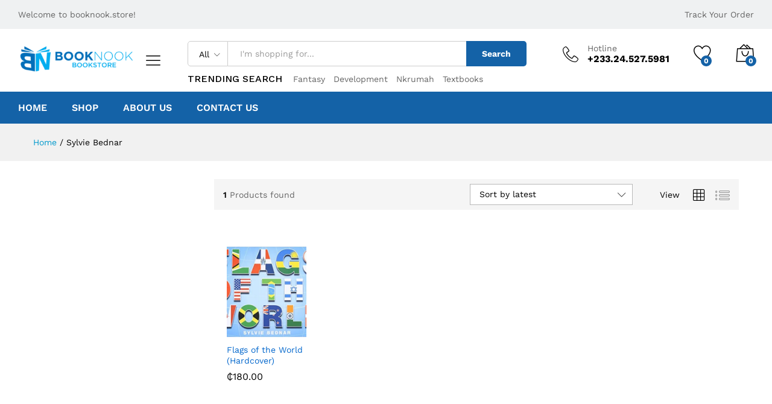

--- FILE ---
content_type: text/html; charset=UTF-8
request_url: https://booknook.store/product-tag/sylvie-bednar/
body_size: 155619
content:
<!DOCTYPE html>
<html lang="en-US">
<head>
    <meta charset="UTF-8">
    <meta name="viewport" content="width=device-width, initial-scale=1">
    <link rel="pingback" href="https://booknook.store/xmlrpc.php">

		<link rel="preload" href="https://booknook.store/wp-content/themes/martfury/fonts/linearicons.woff2" as="font" type="font/woff2" crossorigin>
	<link rel="preload" href="https://booknook.store/wp-content/themes/martfury/fonts/eleganticons.woff2" as="font" type="font/woff2" crossorigin>
	<link rel="preload" href="https://booknook.store/wp-content/themes/martfury/fonts/ionicons.woff2" as="font" type="font/woff2" crossorigin>
	<title>Sylvie Bednar &#8211; Booknook.store</title>
<meta name='robots' content='max-image-preview:large' />
	<style>img:is([sizes="auto" i], [sizes^="auto," i]) { contain-intrinsic-size: 3000px 1500px }</style>
	<script>window._wca = window._wca || [];</script>
<link rel='dns-prefetch' href='//stats.wp.com' />
<link rel='preconnect' href='//c0.wp.com' />
<link rel='preconnect' href='//i0.wp.com' />
<link rel="alternate" type="application/rss+xml" title="Booknook.store &raquo; Feed" href="https://booknook.store/feed/" />
<link rel="alternate" type="application/rss+xml" title="Booknook.store &raquo; Comments Feed" href="https://booknook.store/comments/feed/" />
<link rel="alternate" type="application/rss+xml" title="Booknook.store &raquo; Sylvie Bednar Tag Feed" href="https://booknook.store/product-tag/sylvie-bednar/feed/" />
<script type="text/javascript">
/* <![CDATA[ */
window._wpemojiSettings = {"baseUrl":"https:\/\/s.w.org\/images\/core\/emoji\/16.0.1\/72x72\/","ext":".png","svgUrl":"https:\/\/s.w.org\/images\/core\/emoji\/16.0.1\/svg\/","svgExt":".svg","source":{"concatemoji":"https:\/\/booknook.store\/wp-includes\/js\/wp-emoji-release.min.js?ver=6.8.3"}};
/*! This file is auto-generated */
!function(s,n){var o,i,e;function c(e){try{var t={supportTests:e,timestamp:(new Date).valueOf()};sessionStorage.setItem(o,JSON.stringify(t))}catch(e){}}function p(e,t,n){e.clearRect(0,0,e.canvas.width,e.canvas.height),e.fillText(t,0,0);var t=new Uint32Array(e.getImageData(0,0,e.canvas.width,e.canvas.height).data),a=(e.clearRect(0,0,e.canvas.width,e.canvas.height),e.fillText(n,0,0),new Uint32Array(e.getImageData(0,0,e.canvas.width,e.canvas.height).data));return t.every(function(e,t){return e===a[t]})}function u(e,t){e.clearRect(0,0,e.canvas.width,e.canvas.height),e.fillText(t,0,0);for(var n=e.getImageData(16,16,1,1),a=0;a<n.data.length;a++)if(0!==n.data[a])return!1;return!0}function f(e,t,n,a){switch(t){case"flag":return n(e,"\ud83c\udff3\ufe0f\u200d\u26a7\ufe0f","\ud83c\udff3\ufe0f\u200b\u26a7\ufe0f")?!1:!n(e,"\ud83c\udde8\ud83c\uddf6","\ud83c\udde8\u200b\ud83c\uddf6")&&!n(e,"\ud83c\udff4\udb40\udc67\udb40\udc62\udb40\udc65\udb40\udc6e\udb40\udc67\udb40\udc7f","\ud83c\udff4\u200b\udb40\udc67\u200b\udb40\udc62\u200b\udb40\udc65\u200b\udb40\udc6e\u200b\udb40\udc67\u200b\udb40\udc7f");case"emoji":return!a(e,"\ud83e\udedf")}return!1}function g(e,t,n,a){var r="undefined"!=typeof WorkerGlobalScope&&self instanceof WorkerGlobalScope?new OffscreenCanvas(300,150):s.createElement("canvas"),o=r.getContext("2d",{willReadFrequently:!0}),i=(o.textBaseline="top",o.font="600 32px Arial",{});return e.forEach(function(e){i[e]=t(o,e,n,a)}),i}function t(e){var t=s.createElement("script");t.src=e,t.defer=!0,s.head.appendChild(t)}"undefined"!=typeof Promise&&(o="wpEmojiSettingsSupports",i=["flag","emoji"],n.supports={everything:!0,everythingExceptFlag:!0},e=new Promise(function(e){s.addEventListener("DOMContentLoaded",e,{once:!0})}),new Promise(function(t){var n=function(){try{var e=JSON.parse(sessionStorage.getItem(o));if("object"==typeof e&&"number"==typeof e.timestamp&&(new Date).valueOf()<e.timestamp+604800&&"object"==typeof e.supportTests)return e.supportTests}catch(e){}return null}();if(!n){if("undefined"!=typeof Worker&&"undefined"!=typeof OffscreenCanvas&&"undefined"!=typeof URL&&URL.createObjectURL&&"undefined"!=typeof Blob)try{var e="postMessage("+g.toString()+"("+[JSON.stringify(i),f.toString(),p.toString(),u.toString()].join(",")+"));",a=new Blob([e],{type:"text/javascript"}),r=new Worker(URL.createObjectURL(a),{name:"wpTestEmojiSupports"});return void(r.onmessage=function(e){c(n=e.data),r.terminate(),t(n)})}catch(e){}c(n=g(i,f,p,u))}t(n)}).then(function(e){for(var t in e)n.supports[t]=e[t],n.supports.everything=n.supports.everything&&n.supports[t],"flag"!==t&&(n.supports.everythingExceptFlag=n.supports.everythingExceptFlag&&n.supports[t]);n.supports.everythingExceptFlag=n.supports.everythingExceptFlag&&!n.supports.flag,n.DOMReady=!1,n.readyCallback=function(){n.DOMReady=!0}}).then(function(){return e}).then(function(){var e;n.supports.everything||(n.readyCallback(),(e=n.source||{}).concatemoji?t(e.concatemoji):e.wpemoji&&e.twemoji&&(t(e.twemoji),t(e.wpemoji)))}))}((window,document),window._wpemojiSettings);
/* ]]> */
</script>
<style id='wp-emoji-styles-inline-css' type='text/css'>

	img.wp-smiley, img.emoji {
		display: inline !important;
		border: none !important;
		box-shadow: none !important;
		height: 1em !important;
		width: 1em !important;
		margin: 0 0.07em !important;
		vertical-align: -0.1em !important;
		background: none !important;
		padding: 0 !important;
	}
</style>
<link rel='stylesheet' id='wp-block-library-css' href='https://c0.wp.com/c/6.8.3/wp-includes/css/dist/block-library/style.min.css' type='text/css' media='all' />
<style id='wp-block-library-theme-inline-css' type='text/css'>
.wp-block-audio :where(figcaption){color:#555;font-size:13px;text-align:center}.is-dark-theme .wp-block-audio :where(figcaption){color:#ffffffa6}.wp-block-audio{margin:0 0 1em}.wp-block-code{border:1px solid #ccc;border-radius:4px;font-family:Menlo,Consolas,monaco,monospace;padding:.8em 1em}.wp-block-embed :where(figcaption){color:#555;font-size:13px;text-align:center}.is-dark-theme .wp-block-embed :where(figcaption){color:#ffffffa6}.wp-block-embed{margin:0 0 1em}.blocks-gallery-caption{color:#555;font-size:13px;text-align:center}.is-dark-theme .blocks-gallery-caption{color:#ffffffa6}:root :where(.wp-block-image figcaption){color:#555;font-size:13px;text-align:center}.is-dark-theme :root :where(.wp-block-image figcaption){color:#ffffffa6}.wp-block-image{margin:0 0 1em}.wp-block-pullquote{border-bottom:4px solid;border-top:4px solid;color:currentColor;margin-bottom:1.75em}.wp-block-pullquote cite,.wp-block-pullquote footer,.wp-block-pullquote__citation{color:currentColor;font-size:.8125em;font-style:normal;text-transform:uppercase}.wp-block-quote{border-left:.25em solid;margin:0 0 1.75em;padding-left:1em}.wp-block-quote cite,.wp-block-quote footer{color:currentColor;font-size:.8125em;font-style:normal;position:relative}.wp-block-quote:where(.has-text-align-right){border-left:none;border-right:.25em solid;padding-left:0;padding-right:1em}.wp-block-quote:where(.has-text-align-center){border:none;padding-left:0}.wp-block-quote.is-large,.wp-block-quote.is-style-large,.wp-block-quote:where(.is-style-plain){border:none}.wp-block-search .wp-block-search__label{font-weight:700}.wp-block-search__button{border:1px solid #ccc;padding:.375em .625em}:where(.wp-block-group.has-background){padding:1.25em 2.375em}.wp-block-separator.has-css-opacity{opacity:.4}.wp-block-separator{border:none;border-bottom:2px solid;margin-left:auto;margin-right:auto}.wp-block-separator.has-alpha-channel-opacity{opacity:1}.wp-block-separator:not(.is-style-wide):not(.is-style-dots){width:100px}.wp-block-separator.has-background:not(.is-style-dots){border-bottom:none;height:1px}.wp-block-separator.has-background:not(.is-style-wide):not(.is-style-dots){height:2px}.wp-block-table{margin:0 0 1em}.wp-block-table td,.wp-block-table th{word-break:normal}.wp-block-table :where(figcaption){color:#555;font-size:13px;text-align:center}.is-dark-theme .wp-block-table :where(figcaption){color:#ffffffa6}.wp-block-video :where(figcaption){color:#555;font-size:13px;text-align:center}.is-dark-theme .wp-block-video :where(figcaption){color:#ffffffa6}.wp-block-video{margin:0 0 1em}:root :where(.wp-block-template-part.has-background){margin-bottom:0;margin-top:0;padding:1.25em 2.375em}
</style>
<style id='classic-theme-styles-inline-css' type='text/css'>
/*! This file is auto-generated */
.wp-block-button__link{color:#fff;background-color:#32373c;border-radius:9999px;box-shadow:none;text-decoration:none;padding:calc(.667em + 2px) calc(1.333em + 2px);font-size:1.125em}.wp-block-file__button{background:#32373c;color:#fff;text-decoration:none}
</style>
<link rel='stylesheet' id='mediaelement-css' href='https://c0.wp.com/c/6.8.3/wp-includes/js/mediaelement/mediaelementplayer-legacy.min.css' type='text/css' media='all' />
<link rel='stylesheet' id='wp-mediaelement-css' href='https://c0.wp.com/c/6.8.3/wp-includes/js/mediaelement/wp-mediaelement.min.css' type='text/css' media='all' />
<style id='jetpack-sharing-buttons-style-inline-css' type='text/css'>
.jetpack-sharing-buttons__services-list{display:flex;flex-direction:row;flex-wrap:wrap;gap:0;list-style-type:none;margin:5px;padding:0}.jetpack-sharing-buttons__services-list.has-small-icon-size{font-size:12px}.jetpack-sharing-buttons__services-list.has-normal-icon-size{font-size:16px}.jetpack-sharing-buttons__services-list.has-large-icon-size{font-size:24px}.jetpack-sharing-buttons__services-list.has-huge-icon-size{font-size:36px}@media print{.jetpack-sharing-buttons__services-list{display:none!important}}.editor-styles-wrapper .wp-block-jetpack-sharing-buttons{gap:0;padding-inline-start:0}ul.jetpack-sharing-buttons__services-list.has-background{padding:1.25em 2.375em}
</style>
<style id='global-styles-inline-css' type='text/css'>
:root{--wp--preset--aspect-ratio--square: 1;--wp--preset--aspect-ratio--4-3: 4/3;--wp--preset--aspect-ratio--3-4: 3/4;--wp--preset--aspect-ratio--3-2: 3/2;--wp--preset--aspect-ratio--2-3: 2/3;--wp--preset--aspect-ratio--16-9: 16/9;--wp--preset--aspect-ratio--9-16: 9/16;--wp--preset--color--black: #000000;--wp--preset--color--cyan-bluish-gray: #abb8c3;--wp--preset--color--white: #ffffff;--wp--preset--color--pale-pink: #f78da7;--wp--preset--color--vivid-red: #cf2e2e;--wp--preset--color--luminous-vivid-orange: #ff6900;--wp--preset--color--luminous-vivid-amber: #fcb900;--wp--preset--color--light-green-cyan: #7bdcb5;--wp--preset--color--vivid-green-cyan: #00d084;--wp--preset--color--pale-cyan-blue: #8ed1fc;--wp--preset--color--vivid-cyan-blue: #0693e3;--wp--preset--color--vivid-purple: #9b51e0;--wp--preset--gradient--vivid-cyan-blue-to-vivid-purple: linear-gradient(135deg,rgba(6,147,227,1) 0%,rgb(155,81,224) 100%);--wp--preset--gradient--light-green-cyan-to-vivid-green-cyan: linear-gradient(135deg,rgb(122,220,180) 0%,rgb(0,208,130) 100%);--wp--preset--gradient--luminous-vivid-amber-to-luminous-vivid-orange: linear-gradient(135deg,rgba(252,185,0,1) 0%,rgba(255,105,0,1) 100%);--wp--preset--gradient--luminous-vivid-orange-to-vivid-red: linear-gradient(135deg,rgba(255,105,0,1) 0%,rgb(207,46,46) 100%);--wp--preset--gradient--very-light-gray-to-cyan-bluish-gray: linear-gradient(135deg,rgb(238,238,238) 0%,rgb(169,184,195) 100%);--wp--preset--gradient--cool-to-warm-spectrum: linear-gradient(135deg,rgb(74,234,220) 0%,rgb(151,120,209) 20%,rgb(207,42,186) 40%,rgb(238,44,130) 60%,rgb(251,105,98) 80%,rgb(254,248,76) 100%);--wp--preset--gradient--blush-light-purple: linear-gradient(135deg,rgb(255,206,236) 0%,rgb(152,150,240) 100%);--wp--preset--gradient--blush-bordeaux: linear-gradient(135deg,rgb(254,205,165) 0%,rgb(254,45,45) 50%,rgb(107,0,62) 100%);--wp--preset--gradient--luminous-dusk: linear-gradient(135deg,rgb(255,203,112) 0%,rgb(199,81,192) 50%,rgb(65,88,208) 100%);--wp--preset--gradient--pale-ocean: linear-gradient(135deg,rgb(255,245,203) 0%,rgb(182,227,212) 50%,rgb(51,167,181) 100%);--wp--preset--gradient--electric-grass: linear-gradient(135deg,rgb(202,248,128) 0%,rgb(113,206,126) 100%);--wp--preset--gradient--midnight: linear-gradient(135deg,rgb(2,3,129) 0%,rgb(40,116,252) 100%);--wp--preset--font-size--small: 13px;--wp--preset--font-size--medium: 20px;--wp--preset--font-size--large: 36px;--wp--preset--font-size--x-large: 42px;--wp--preset--spacing--20: 0.44rem;--wp--preset--spacing--30: 0.67rem;--wp--preset--spacing--40: 1rem;--wp--preset--spacing--50: 1.5rem;--wp--preset--spacing--60: 2.25rem;--wp--preset--spacing--70: 3.38rem;--wp--preset--spacing--80: 5.06rem;--wp--preset--shadow--natural: 6px 6px 9px rgba(0, 0, 0, 0.2);--wp--preset--shadow--deep: 12px 12px 50px rgba(0, 0, 0, 0.4);--wp--preset--shadow--sharp: 6px 6px 0px rgba(0, 0, 0, 0.2);--wp--preset--shadow--outlined: 6px 6px 0px -3px rgba(255, 255, 255, 1), 6px 6px rgba(0, 0, 0, 1);--wp--preset--shadow--crisp: 6px 6px 0px rgba(0, 0, 0, 1);}:where(.is-layout-flex){gap: 0.5em;}:where(.is-layout-grid){gap: 0.5em;}body .is-layout-flex{display: flex;}.is-layout-flex{flex-wrap: wrap;align-items: center;}.is-layout-flex > :is(*, div){margin: 0;}body .is-layout-grid{display: grid;}.is-layout-grid > :is(*, div){margin: 0;}:where(.wp-block-columns.is-layout-flex){gap: 2em;}:where(.wp-block-columns.is-layout-grid){gap: 2em;}:where(.wp-block-post-template.is-layout-flex){gap: 1.25em;}:where(.wp-block-post-template.is-layout-grid){gap: 1.25em;}.has-black-color{color: var(--wp--preset--color--black) !important;}.has-cyan-bluish-gray-color{color: var(--wp--preset--color--cyan-bluish-gray) !important;}.has-white-color{color: var(--wp--preset--color--white) !important;}.has-pale-pink-color{color: var(--wp--preset--color--pale-pink) !important;}.has-vivid-red-color{color: var(--wp--preset--color--vivid-red) !important;}.has-luminous-vivid-orange-color{color: var(--wp--preset--color--luminous-vivid-orange) !important;}.has-luminous-vivid-amber-color{color: var(--wp--preset--color--luminous-vivid-amber) !important;}.has-light-green-cyan-color{color: var(--wp--preset--color--light-green-cyan) !important;}.has-vivid-green-cyan-color{color: var(--wp--preset--color--vivid-green-cyan) !important;}.has-pale-cyan-blue-color{color: var(--wp--preset--color--pale-cyan-blue) !important;}.has-vivid-cyan-blue-color{color: var(--wp--preset--color--vivid-cyan-blue) !important;}.has-vivid-purple-color{color: var(--wp--preset--color--vivid-purple) !important;}.has-black-background-color{background-color: var(--wp--preset--color--black) !important;}.has-cyan-bluish-gray-background-color{background-color: var(--wp--preset--color--cyan-bluish-gray) !important;}.has-white-background-color{background-color: var(--wp--preset--color--white) !important;}.has-pale-pink-background-color{background-color: var(--wp--preset--color--pale-pink) !important;}.has-vivid-red-background-color{background-color: var(--wp--preset--color--vivid-red) !important;}.has-luminous-vivid-orange-background-color{background-color: var(--wp--preset--color--luminous-vivid-orange) !important;}.has-luminous-vivid-amber-background-color{background-color: var(--wp--preset--color--luminous-vivid-amber) !important;}.has-light-green-cyan-background-color{background-color: var(--wp--preset--color--light-green-cyan) !important;}.has-vivid-green-cyan-background-color{background-color: var(--wp--preset--color--vivid-green-cyan) !important;}.has-pale-cyan-blue-background-color{background-color: var(--wp--preset--color--pale-cyan-blue) !important;}.has-vivid-cyan-blue-background-color{background-color: var(--wp--preset--color--vivid-cyan-blue) !important;}.has-vivid-purple-background-color{background-color: var(--wp--preset--color--vivid-purple) !important;}.has-black-border-color{border-color: var(--wp--preset--color--black) !important;}.has-cyan-bluish-gray-border-color{border-color: var(--wp--preset--color--cyan-bluish-gray) !important;}.has-white-border-color{border-color: var(--wp--preset--color--white) !important;}.has-pale-pink-border-color{border-color: var(--wp--preset--color--pale-pink) !important;}.has-vivid-red-border-color{border-color: var(--wp--preset--color--vivid-red) !important;}.has-luminous-vivid-orange-border-color{border-color: var(--wp--preset--color--luminous-vivid-orange) !important;}.has-luminous-vivid-amber-border-color{border-color: var(--wp--preset--color--luminous-vivid-amber) !important;}.has-light-green-cyan-border-color{border-color: var(--wp--preset--color--light-green-cyan) !important;}.has-vivid-green-cyan-border-color{border-color: var(--wp--preset--color--vivid-green-cyan) !important;}.has-pale-cyan-blue-border-color{border-color: var(--wp--preset--color--pale-cyan-blue) !important;}.has-vivid-cyan-blue-border-color{border-color: var(--wp--preset--color--vivid-cyan-blue) !important;}.has-vivid-purple-border-color{border-color: var(--wp--preset--color--vivid-purple) !important;}.has-vivid-cyan-blue-to-vivid-purple-gradient-background{background: var(--wp--preset--gradient--vivid-cyan-blue-to-vivid-purple) !important;}.has-light-green-cyan-to-vivid-green-cyan-gradient-background{background: var(--wp--preset--gradient--light-green-cyan-to-vivid-green-cyan) !important;}.has-luminous-vivid-amber-to-luminous-vivid-orange-gradient-background{background: var(--wp--preset--gradient--luminous-vivid-amber-to-luminous-vivid-orange) !important;}.has-luminous-vivid-orange-to-vivid-red-gradient-background{background: var(--wp--preset--gradient--luminous-vivid-orange-to-vivid-red) !important;}.has-very-light-gray-to-cyan-bluish-gray-gradient-background{background: var(--wp--preset--gradient--very-light-gray-to-cyan-bluish-gray) !important;}.has-cool-to-warm-spectrum-gradient-background{background: var(--wp--preset--gradient--cool-to-warm-spectrum) !important;}.has-blush-light-purple-gradient-background{background: var(--wp--preset--gradient--blush-light-purple) !important;}.has-blush-bordeaux-gradient-background{background: var(--wp--preset--gradient--blush-bordeaux) !important;}.has-luminous-dusk-gradient-background{background: var(--wp--preset--gradient--luminous-dusk) !important;}.has-pale-ocean-gradient-background{background: var(--wp--preset--gradient--pale-ocean) !important;}.has-electric-grass-gradient-background{background: var(--wp--preset--gradient--electric-grass) !important;}.has-midnight-gradient-background{background: var(--wp--preset--gradient--midnight) !important;}.has-small-font-size{font-size: var(--wp--preset--font-size--small) !important;}.has-medium-font-size{font-size: var(--wp--preset--font-size--medium) !important;}.has-large-font-size{font-size: var(--wp--preset--font-size--large) !important;}.has-x-large-font-size{font-size: var(--wp--preset--font-size--x-large) !important;}
:where(.wp-block-post-template.is-layout-flex){gap: 1.25em;}:where(.wp-block-post-template.is-layout-grid){gap: 1.25em;}
:where(.wp-block-columns.is-layout-flex){gap: 2em;}:where(.wp-block-columns.is-layout-grid){gap: 2em;}
:root :where(.wp-block-pullquote){font-size: 1.5em;line-height: 1.6;}
</style>
<link rel='stylesheet' id='contact-form-7-css' href='https://booknook.store/wp-content/plugins/contact-form-7/includes/css/styles.css?ver=6.0.6' type='text/css' media='all' />
<link rel='stylesheet' id='woocommerce-general-css' href='https://c0.wp.com/p/woocommerce/9.9.6/assets/css/woocommerce.css' type='text/css' media='all' />
<style id='woocommerce-inline-inline-css' type='text/css'>
.woocommerce form .form-row .required { visibility: visible; }
</style>
<link rel='stylesheet' id='wcboost-products-compare-css' href='https://booknook.store/wp-content/plugins/wcboost-products-compare/assets/css/compare.css?ver=1.0.7' type='text/css' media='all' />
<link rel='stylesheet' id='wcboost-variation-swatches-css' href='https://booknook.store/wp-content/plugins/wcboost-variation-swatches/assets/css/frontend.css?ver=1.1.1' type='text/css' media='all' />
<style id='wcboost-variation-swatches-inline-css' type='text/css'>
:root { --wcboost-swatches-item-width: 30px; --wcboost-swatches-item-height: 30px; }
</style>
<link rel='stylesheet' id='wcboost-wishlist-css' href='https://booknook.store/wp-content/plugins/wcboost-wishlist/assets/css/wishlist.css?ver=1.2.1' type='text/css' media='all' />
<link rel='stylesheet' id='brands-styles-css' href='https://c0.wp.com/p/woocommerce/9.9.6/assets/css/brands.css' type='text/css' media='all' />
<link rel='stylesheet' id='martfury-fonts-css' href='https://fonts.googleapis.com/css?family=Work+Sans%3A300%2C400%2C500%2C600%2C700%7CLibre+Baskerville%3A400%2C700&#038;subset=latin%2Clatin-ext&#038;ver=20170801' type='text/css' media='all' />
<link rel='stylesheet' id='linearicons-css' href='https://booknook.store/wp-content/themes/martfury/css/linearicons.min.css?ver=1.0.0' type='text/css' media='all' />
<link rel='stylesheet' id='ionicons-css' href='https://booknook.store/wp-content/themes/martfury/css/ionicons.min.css?ver=2.0.0' type='text/css' media='all' />
<link rel='stylesheet' id='eleganticons-css' href='https://booknook.store/wp-content/themes/martfury/css/eleganticons.min.css?ver=1.0.0' type='text/css' media='all' />
<link rel='stylesheet' id='font-awesome-css' href='https://booknook.store/wp-content/themes/martfury/css/font-awesome.min.css?ver=4.7.0' type='text/css' media='all' />
<link rel='stylesheet' id='bootstrap-css' href='https://booknook.store/wp-content/themes/martfury/css/bootstrap.min.css?ver=3.3.7' type='text/css' media='all' />
<link rel='stylesheet' id='martfury-css' href='https://booknook.store/wp-content/themes/martfury/style.css?ver=20221213' type='text/css' media='all' />
<style id='martfury-inline-css' type='text/css'>
	/* Color Scheme */

	/* Color */

	body {
		--mf-primary-color: #1462a7;
		--mf-background-primary-color: #1462a7;
		--mf-border-primary-color: #1462a7;
	}

	.widget_shopping_cart_content .woocommerce-mini-cart__buttons .checkout,
	 .header-layout-4 .topbar:not(.header-bar),
	 .header-layout-3 .topbar:not(.header-bar){
		background-color: #055398;
	}

.woocommerce .ribbons .ribbon.onsale {background-color:#96b101}
</style>
<link rel='stylesheet' id='tawc-deals-css' href='https://booknook.store/wp-content/plugins/woocommerce-deals/assets/css/tawc-deals.css?ver=1.0.0' type='text/css' media='all' />
<link rel='stylesheet' id='martfury-product-bought-together-css' href='https://booknook.store/wp-content/themes/martfury/inc/modules/product-bought-together/assets/product-bought-together.css?ver=1.0.0' type='text/css' media='all' />
<link rel='stylesheet' id='martfury-child-style-css' href='https://booknook.store/wp-content/themes/martfury-child/style.css?ver=6.8.3' type='text/css' media='all' />
<script type="text/template" id="tmpl-variation-template">
	<div class="woocommerce-variation-description">{{{ data.variation.variation_description }}}</div>
	<div class="woocommerce-variation-price">{{{ data.variation.price_html }}}</div>
	<div class="woocommerce-variation-availability">{{{ data.variation.availability_html }}}</div>
</script>
<script type="text/template" id="tmpl-unavailable-variation-template">
	<p role="alert">Sorry, this product is unavailable. Please choose a different combination.</p>
</script>
<script type="text/javascript" src="https://c0.wp.com/c/6.8.3/wp-includes/js/jquery/jquery.min.js" id="jquery-core-js"></script>
<script type="text/javascript" src="https://c0.wp.com/c/6.8.3/wp-includes/js/jquery/jquery-migrate.min.js" id="jquery-migrate-js"></script>
<script type="text/javascript" src="//booknook.store/wp-content/plugins/revslider/sr6/assets/js/rbtools.min.js?ver=6.7.17" async id="tp-tools-js"></script>
<script type="text/javascript" src="//booknook.store/wp-content/plugins/revslider/sr6/assets/js/rs6.min.js?ver=6.7.17" async id="revmin-js"></script>
<script type="text/javascript" src="https://c0.wp.com/p/woocommerce/9.9.6/assets/js/jquery-blockui/jquery.blockUI.min.js" id="jquery-blockui-js" data-wp-strategy="defer"></script>
<script type="text/javascript" id="wc-add-to-cart-js-extra">
/* <![CDATA[ */
var wc_add_to_cart_params = {"ajax_url":"\/wp-admin\/admin-ajax.php","wc_ajax_url":"\/?wc-ajax=%%endpoint%%","i18n_view_cart":"View cart","cart_url":"https:\/\/booknook.store\/cart\/","is_cart":"","cart_redirect_after_add":"no"};
/* ]]> */
</script>
<script type="text/javascript" src="https://c0.wp.com/p/woocommerce/9.9.6/assets/js/frontend/add-to-cart.min.js" id="wc-add-to-cart-js" data-wp-strategy="defer"></script>
<script type="text/javascript" src="https://c0.wp.com/p/woocommerce/9.9.6/assets/js/js-cookie/js.cookie.min.js" id="js-cookie-js" defer="defer" data-wp-strategy="defer"></script>
<script type="text/javascript" id="woocommerce-js-extra">
/* <![CDATA[ */
var woocommerce_params = {"ajax_url":"\/wp-admin\/admin-ajax.php","wc_ajax_url":"\/?wc-ajax=%%endpoint%%","i18n_password_show":"Show password","i18n_password_hide":"Hide password"};
/* ]]> */
</script>
<script type="text/javascript" src="https://c0.wp.com/p/woocommerce/9.9.6/assets/js/frontend/woocommerce.min.js" id="woocommerce-js" defer="defer" data-wp-strategy="defer"></script>
<script type="text/javascript" src="https://booknook.store/wp-content/plugins/js_composer/assets/js/vendors/woocommerce-add-to-cart.js?ver=7.8" id="vc_woocommerce-add-to-cart-js-js"></script>
<!--[if lt IE 9]>
<script type="text/javascript" src="https://booknook.store/wp-content/themes/martfury/js/plugins/html5shiv.min.js?ver=3.7.2" id="html5shiv-js"></script>
<![endif]-->
<!--[if lt IE 9]>
<script type="text/javascript" src="https://booknook.store/wp-content/themes/martfury/js/plugins/respond.min.js?ver=1.4.2" id="respond-js"></script>
<![endif]-->
<script type="text/javascript" src="https://c0.wp.com/c/6.8.3/wp-includes/js/underscore.min.js" id="underscore-js"></script>
<script type="text/javascript" id="wp-util-js-extra">
/* <![CDATA[ */
var _wpUtilSettings = {"ajax":{"url":"\/wp-admin\/admin-ajax.php"}};
/* ]]> */
</script>
<script type="text/javascript" src="https://c0.wp.com/c/6.8.3/wp-includes/js/wp-util.min.js" id="wp-util-js"></script>
<script type="text/javascript" id="wc-add-to-cart-variation-js-extra">
/* <![CDATA[ */
var wc_add_to_cart_variation_params = {"wc_ajax_url":"\/?wc-ajax=%%endpoint%%","i18n_no_matching_variations_text":"Sorry, no products matched your selection. Please choose a different combination.","i18n_make_a_selection_text":"Please select some product options before adding this product to your cart.","i18n_unavailable_text":"Sorry, this product is unavailable. Please choose a different combination.","i18n_reset_alert_text":"Your selection has been reset. Please select some product options before adding this product to your cart."};
/* ]]> */
</script>
<script type="text/javascript" src="https://c0.wp.com/p/woocommerce/9.9.6/assets/js/frontend/add-to-cart-variation.min.js" id="wc-add-to-cart-variation-js" defer="defer" data-wp-strategy="defer"></script>
<script type="text/javascript" src="https://booknook.store/wp-content/themes/martfury/js/plugins/waypoints.min.js?ver=2.0.2" id="waypoints-js"></script>
<script type="text/javascript" src="https://stats.wp.com/s-202602.js" id="woocommerce-analytics-js" defer="defer" data-wp-strategy="defer"></script>
<script type="text/javascript" src="https://booknook.store/wp-content/themes/martfury/inc/modules/product-bought-together/assets/product-bought-together.js?ver=1.0.0" id="martfury-product-bought-together-js"></script>
<script type="text/javascript" id="wc-cart-fragments-js-extra">
/* <![CDATA[ */
var wc_cart_fragments_params = {"ajax_url":"\/wp-admin\/admin-ajax.php","wc_ajax_url":"\/?wc-ajax=%%endpoint%%","cart_hash_key":"wc_cart_hash_d21a81889797ac5bd63fd0b363534185","fragment_name":"wc_fragments_d21a81889797ac5bd63fd0b363534185","request_timeout":"5000"};
/* ]]> */
</script>
<script type="text/javascript" src="https://c0.wp.com/p/woocommerce/9.9.6/assets/js/frontend/cart-fragments.min.js" id="wc-cart-fragments-js" defer="defer" data-wp-strategy="defer"></script>
<script></script><link rel="https://api.w.org/" href="https://booknook.store/wp-json/" /><link rel="alternate" title="JSON" type="application/json" href="https://booknook.store/wp-json/wp/v2/product_tag/9361" /><link rel="EditURI" type="application/rsd+xml" title="RSD" href="https://booknook.store/xmlrpc.php?rsd" />
<meta name="generator" content="WordPress 6.8.3" />
<meta name="generator" content="WooCommerce 9.9.6" />
	<style>img#wpstats{display:none}</style>
			<noscript><style>.woocommerce-product-gallery{ opacity: 1 !important; }</style></noscript>
	<style type="text/css">.recentcomments a{display:inline !important;padding:0 !important;margin:0 !important;}</style><meta name="generator" content="Powered by WPBakery Page Builder - drag and drop page builder for WordPress."/>
<meta name="generator" content="Powered by Slider Revolution 6.7.17 - responsive, Mobile-Friendly Slider Plugin for WordPress with comfortable drag and drop interface." />
<link rel="icon" href="https://i0.wp.com/booknook.store/wp-content/uploads/2018/05/cropped-BookNook-Logo-Square-2.png?fit=32%2C32&#038;ssl=1" sizes="32x32" />
<link rel="icon" href="https://i0.wp.com/booknook.store/wp-content/uploads/2018/05/cropped-BookNook-Logo-Square-2.png?fit=192%2C192&#038;ssl=1" sizes="192x192" />
<link rel="apple-touch-icon" href="https://i0.wp.com/booknook.store/wp-content/uploads/2018/05/cropped-BookNook-Logo-Square-2.png?fit=180%2C180&#038;ssl=1" />
<meta name="msapplication-TileImage" content="https://i0.wp.com/booknook.store/wp-content/uploads/2018/05/cropped-BookNook-Logo-Square-2.png?fit=270%2C270&#038;ssl=1" />
<script>function setREVStartSize(e){
			//window.requestAnimationFrame(function() {
				window.RSIW = window.RSIW===undefined ? window.innerWidth : window.RSIW;
				window.RSIH = window.RSIH===undefined ? window.innerHeight : window.RSIH;
				try {
					var pw = document.getElementById(e.c).parentNode.offsetWidth,
						newh;
					pw = pw===0 || isNaN(pw) || (e.l=="fullwidth" || e.layout=="fullwidth") ? window.RSIW : pw;
					e.tabw = e.tabw===undefined ? 0 : parseInt(e.tabw);
					e.thumbw = e.thumbw===undefined ? 0 : parseInt(e.thumbw);
					e.tabh = e.tabh===undefined ? 0 : parseInt(e.tabh);
					e.thumbh = e.thumbh===undefined ? 0 : parseInt(e.thumbh);
					e.tabhide = e.tabhide===undefined ? 0 : parseInt(e.tabhide);
					e.thumbhide = e.thumbhide===undefined ? 0 : parseInt(e.thumbhide);
					e.mh = e.mh===undefined || e.mh=="" || e.mh==="auto" ? 0 : parseInt(e.mh,0);
					if(e.layout==="fullscreen" || e.l==="fullscreen")
						newh = Math.max(e.mh,window.RSIH);
					else{
						e.gw = Array.isArray(e.gw) ? e.gw : [e.gw];
						for (var i in e.rl) if (e.gw[i]===undefined || e.gw[i]===0) e.gw[i] = e.gw[i-1];
						e.gh = e.el===undefined || e.el==="" || (Array.isArray(e.el) && e.el.length==0)? e.gh : e.el;
						e.gh = Array.isArray(e.gh) ? e.gh : [e.gh];
						for (var i in e.rl) if (e.gh[i]===undefined || e.gh[i]===0) e.gh[i] = e.gh[i-1];
											
						var nl = new Array(e.rl.length),
							ix = 0,
							sl;
						e.tabw = e.tabhide>=pw ? 0 : e.tabw;
						e.thumbw = e.thumbhide>=pw ? 0 : e.thumbw;
						e.tabh = e.tabhide>=pw ? 0 : e.tabh;
						e.thumbh = e.thumbhide>=pw ? 0 : e.thumbh;
						for (var i in e.rl) nl[i] = e.rl[i]<window.RSIW ? 0 : e.rl[i];
						sl = nl[0];
						for (var i in nl) if (sl>nl[i] && nl[i]>0) { sl = nl[i]; ix=i;}
						var m = pw>(e.gw[ix]+e.tabw+e.thumbw) ? 1 : (pw-(e.tabw+e.thumbw)) / (e.gw[ix]);
						newh =  (e.gh[ix] * m) + (e.tabh + e.thumbh);
					}
					var el = document.getElementById(e.c);
					if (el!==null && el) el.style.height = newh+"px";
					el = document.getElementById(e.c+"_wrapper");
					if (el!==null && el) {
						el.style.height = newh+"px";
						el.style.display = "block";
					}
				} catch(e){
					console.log("Failure at Presize of Slider:" + e)
				}
			//});
		  };</script>
<style id="kirki-inline-styles">/* vietnamese */
@font-face {
  font-family: 'Work Sans';
  font-style: normal;
  font-weight: 400;
  font-display: swap;
  src: url(https://booknook.store/wp-content/fonts/work-sans/QGYsz_wNahGAdqQ43Rh_c6Dpp_k.woff2) format('woff2');
  unicode-range: U+0102-0103, U+0110-0111, U+0128-0129, U+0168-0169, U+01A0-01A1, U+01AF-01B0, U+0300-0301, U+0303-0304, U+0308-0309, U+0323, U+0329, U+1EA0-1EF9, U+20AB;
}
/* latin-ext */
@font-face {
  font-family: 'Work Sans';
  font-style: normal;
  font-weight: 400;
  font-display: swap;
  src: url(https://booknook.store/wp-content/fonts/work-sans/QGYsz_wNahGAdqQ43Rh_cqDpp_k.woff2) format('woff2');
  unicode-range: U+0100-02BA, U+02BD-02C5, U+02C7-02CC, U+02CE-02D7, U+02DD-02FF, U+0304, U+0308, U+0329, U+1D00-1DBF, U+1E00-1E9F, U+1EF2-1EFF, U+2020, U+20A0-20AB, U+20AD-20C0, U+2113, U+2C60-2C7F, U+A720-A7FF;
}
/* latin */
@font-face {
  font-family: 'Work Sans';
  font-style: normal;
  font-weight: 400;
  font-display: swap;
  src: url(https://booknook.store/wp-content/fonts/work-sans/QGYsz_wNahGAdqQ43Rh_fKDp.woff2) format('woff2');
  unicode-range: U+0000-00FF, U+0131, U+0152-0153, U+02BB-02BC, U+02C6, U+02DA, U+02DC, U+0304, U+0308, U+0329, U+2000-206F, U+20AC, U+2122, U+2191, U+2193, U+2212, U+2215, U+FEFF, U+FFFD;
}
/* vietnamese */
@font-face {
  font-family: 'Work Sans';
  font-style: normal;
  font-weight: 600;
  font-display: swap;
  src: url(https://booknook.store/wp-content/fonts/work-sans/QGYsz_wNahGAdqQ43Rh_c6Dpp_k.woff2) format('woff2');
  unicode-range: U+0102-0103, U+0110-0111, U+0128-0129, U+0168-0169, U+01A0-01A1, U+01AF-01B0, U+0300-0301, U+0303-0304, U+0308-0309, U+0323, U+0329, U+1EA0-1EF9, U+20AB;
}
/* latin-ext */
@font-face {
  font-family: 'Work Sans';
  font-style: normal;
  font-weight: 600;
  font-display: swap;
  src: url(https://booknook.store/wp-content/fonts/work-sans/QGYsz_wNahGAdqQ43Rh_cqDpp_k.woff2) format('woff2');
  unicode-range: U+0100-02BA, U+02BD-02C5, U+02C7-02CC, U+02CE-02D7, U+02DD-02FF, U+0304, U+0308, U+0329, U+1D00-1DBF, U+1E00-1E9F, U+1EF2-1EFF, U+2020, U+20A0-20AB, U+20AD-20C0, U+2113, U+2C60-2C7F, U+A720-A7FF;
}
/* latin */
@font-face {
  font-family: 'Work Sans';
  font-style: normal;
  font-weight: 600;
  font-display: swap;
  src: url(https://booknook.store/wp-content/fonts/work-sans/QGYsz_wNahGAdqQ43Rh_fKDp.woff2) format('woff2');
  unicode-range: U+0000-00FF, U+0131, U+0152-0153, U+02BB-02BC, U+02C6, U+02DA, U+02DC, U+0304, U+0308, U+0329, U+2000-206F, U+20AC, U+2122, U+2191, U+2193, U+2212, U+2215, U+FEFF, U+FFFD;
}
/* vietnamese */
@font-face {
  font-family: 'Work Sans';
  font-style: normal;
  font-weight: 700;
  font-display: swap;
  src: url(https://booknook.store/wp-content/fonts/work-sans/QGYsz_wNahGAdqQ43Rh_c6Dpp_k.woff2) format('woff2');
  unicode-range: U+0102-0103, U+0110-0111, U+0128-0129, U+0168-0169, U+01A0-01A1, U+01AF-01B0, U+0300-0301, U+0303-0304, U+0308-0309, U+0323, U+0329, U+1EA0-1EF9, U+20AB;
}
/* latin-ext */
@font-face {
  font-family: 'Work Sans';
  font-style: normal;
  font-weight: 700;
  font-display: swap;
  src: url(https://booknook.store/wp-content/fonts/work-sans/QGYsz_wNahGAdqQ43Rh_cqDpp_k.woff2) format('woff2');
  unicode-range: U+0100-02BA, U+02BD-02C5, U+02C7-02CC, U+02CE-02D7, U+02DD-02FF, U+0304, U+0308, U+0329, U+1D00-1DBF, U+1E00-1E9F, U+1EF2-1EFF, U+2020, U+20A0-20AB, U+20AD-20C0, U+2113, U+2C60-2C7F, U+A720-A7FF;
}
/* latin */
@font-face {
  font-family: 'Work Sans';
  font-style: normal;
  font-weight: 700;
  font-display: swap;
  src: url(https://booknook.store/wp-content/fonts/work-sans/QGYsz_wNahGAdqQ43Rh_fKDp.woff2) format('woff2');
  unicode-range: U+0000-00FF, U+0131, U+0152-0153, U+02BB-02BC, U+02C6, U+02DA, U+02DC, U+0304, U+0308, U+0329, U+2000-206F, U+20AC, U+2122, U+2191, U+2193, U+2212, U+2215, U+FEFF, U+FFFD;
}/* vietnamese */
@font-face {
  font-family: 'Work Sans';
  font-style: normal;
  font-weight: 400;
  font-display: swap;
  src: url(https://booknook.store/wp-content/fonts/work-sans/QGYsz_wNahGAdqQ43Rh_c6Dpp_k.woff2) format('woff2');
  unicode-range: U+0102-0103, U+0110-0111, U+0128-0129, U+0168-0169, U+01A0-01A1, U+01AF-01B0, U+0300-0301, U+0303-0304, U+0308-0309, U+0323, U+0329, U+1EA0-1EF9, U+20AB;
}
/* latin-ext */
@font-face {
  font-family: 'Work Sans';
  font-style: normal;
  font-weight: 400;
  font-display: swap;
  src: url(https://booknook.store/wp-content/fonts/work-sans/QGYsz_wNahGAdqQ43Rh_cqDpp_k.woff2) format('woff2');
  unicode-range: U+0100-02BA, U+02BD-02C5, U+02C7-02CC, U+02CE-02D7, U+02DD-02FF, U+0304, U+0308, U+0329, U+1D00-1DBF, U+1E00-1E9F, U+1EF2-1EFF, U+2020, U+20A0-20AB, U+20AD-20C0, U+2113, U+2C60-2C7F, U+A720-A7FF;
}
/* latin */
@font-face {
  font-family: 'Work Sans';
  font-style: normal;
  font-weight: 400;
  font-display: swap;
  src: url(https://booknook.store/wp-content/fonts/work-sans/QGYsz_wNahGAdqQ43Rh_fKDp.woff2) format('woff2');
  unicode-range: U+0000-00FF, U+0131, U+0152-0153, U+02BB-02BC, U+02C6, U+02DA, U+02DC, U+0304, U+0308, U+0329, U+2000-206F, U+20AC, U+2122, U+2191, U+2193, U+2212, U+2215, U+FEFF, U+FFFD;
}
/* vietnamese */
@font-face {
  font-family: 'Work Sans';
  font-style: normal;
  font-weight: 600;
  font-display: swap;
  src: url(https://booknook.store/wp-content/fonts/work-sans/QGYsz_wNahGAdqQ43Rh_c6Dpp_k.woff2) format('woff2');
  unicode-range: U+0102-0103, U+0110-0111, U+0128-0129, U+0168-0169, U+01A0-01A1, U+01AF-01B0, U+0300-0301, U+0303-0304, U+0308-0309, U+0323, U+0329, U+1EA0-1EF9, U+20AB;
}
/* latin-ext */
@font-face {
  font-family: 'Work Sans';
  font-style: normal;
  font-weight: 600;
  font-display: swap;
  src: url(https://booknook.store/wp-content/fonts/work-sans/QGYsz_wNahGAdqQ43Rh_cqDpp_k.woff2) format('woff2');
  unicode-range: U+0100-02BA, U+02BD-02C5, U+02C7-02CC, U+02CE-02D7, U+02DD-02FF, U+0304, U+0308, U+0329, U+1D00-1DBF, U+1E00-1E9F, U+1EF2-1EFF, U+2020, U+20A0-20AB, U+20AD-20C0, U+2113, U+2C60-2C7F, U+A720-A7FF;
}
/* latin */
@font-face {
  font-family: 'Work Sans';
  font-style: normal;
  font-weight: 600;
  font-display: swap;
  src: url(https://booknook.store/wp-content/fonts/work-sans/QGYsz_wNahGAdqQ43Rh_fKDp.woff2) format('woff2');
  unicode-range: U+0000-00FF, U+0131, U+0152-0153, U+02BB-02BC, U+02C6, U+02DA, U+02DC, U+0304, U+0308, U+0329, U+2000-206F, U+20AC, U+2122, U+2191, U+2193, U+2212, U+2215, U+FEFF, U+FFFD;
}
/* vietnamese */
@font-face {
  font-family: 'Work Sans';
  font-style: normal;
  font-weight: 700;
  font-display: swap;
  src: url(https://booknook.store/wp-content/fonts/work-sans/QGYsz_wNahGAdqQ43Rh_c6Dpp_k.woff2) format('woff2');
  unicode-range: U+0102-0103, U+0110-0111, U+0128-0129, U+0168-0169, U+01A0-01A1, U+01AF-01B0, U+0300-0301, U+0303-0304, U+0308-0309, U+0323, U+0329, U+1EA0-1EF9, U+20AB;
}
/* latin-ext */
@font-face {
  font-family: 'Work Sans';
  font-style: normal;
  font-weight: 700;
  font-display: swap;
  src: url(https://booknook.store/wp-content/fonts/work-sans/QGYsz_wNahGAdqQ43Rh_cqDpp_k.woff2) format('woff2');
  unicode-range: U+0100-02BA, U+02BD-02C5, U+02C7-02CC, U+02CE-02D7, U+02DD-02FF, U+0304, U+0308, U+0329, U+1D00-1DBF, U+1E00-1E9F, U+1EF2-1EFF, U+2020, U+20A0-20AB, U+20AD-20C0, U+2113, U+2C60-2C7F, U+A720-A7FF;
}
/* latin */
@font-face {
  font-family: 'Work Sans';
  font-style: normal;
  font-weight: 700;
  font-display: swap;
  src: url(https://booknook.store/wp-content/fonts/work-sans/QGYsz_wNahGAdqQ43Rh_fKDp.woff2) format('woff2');
  unicode-range: U+0000-00FF, U+0131, U+0152-0153, U+02BB-02BC, U+02C6, U+02DA, U+02DC, U+0304, U+0308, U+0329, U+2000-206F, U+20AC, U+2122, U+2191, U+2193, U+2212, U+2215, U+FEFF, U+FFFD;
}/* vietnamese */
@font-face {
  font-family: 'Work Sans';
  font-style: normal;
  font-weight: 400;
  font-display: swap;
  src: url(https://booknook.store/wp-content/fonts/work-sans/QGYsz_wNahGAdqQ43Rh_c6Dpp_k.woff2) format('woff2');
  unicode-range: U+0102-0103, U+0110-0111, U+0128-0129, U+0168-0169, U+01A0-01A1, U+01AF-01B0, U+0300-0301, U+0303-0304, U+0308-0309, U+0323, U+0329, U+1EA0-1EF9, U+20AB;
}
/* latin-ext */
@font-face {
  font-family: 'Work Sans';
  font-style: normal;
  font-weight: 400;
  font-display: swap;
  src: url(https://booknook.store/wp-content/fonts/work-sans/QGYsz_wNahGAdqQ43Rh_cqDpp_k.woff2) format('woff2');
  unicode-range: U+0100-02BA, U+02BD-02C5, U+02C7-02CC, U+02CE-02D7, U+02DD-02FF, U+0304, U+0308, U+0329, U+1D00-1DBF, U+1E00-1E9F, U+1EF2-1EFF, U+2020, U+20A0-20AB, U+20AD-20C0, U+2113, U+2C60-2C7F, U+A720-A7FF;
}
/* latin */
@font-face {
  font-family: 'Work Sans';
  font-style: normal;
  font-weight: 400;
  font-display: swap;
  src: url(https://booknook.store/wp-content/fonts/work-sans/QGYsz_wNahGAdqQ43Rh_fKDp.woff2) format('woff2');
  unicode-range: U+0000-00FF, U+0131, U+0152-0153, U+02BB-02BC, U+02C6, U+02DA, U+02DC, U+0304, U+0308, U+0329, U+2000-206F, U+20AC, U+2122, U+2191, U+2193, U+2212, U+2215, U+FEFF, U+FFFD;
}
/* vietnamese */
@font-face {
  font-family: 'Work Sans';
  font-style: normal;
  font-weight: 600;
  font-display: swap;
  src: url(https://booknook.store/wp-content/fonts/work-sans/QGYsz_wNahGAdqQ43Rh_c6Dpp_k.woff2) format('woff2');
  unicode-range: U+0102-0103, U+0110-0111, U+0128-0129, U+0168-0169, U+01A0-01A1, U+01AF-01B0, U+0300-0301, U+0303-0304, U+0308-0309, U+0323, U+0329, U+1EA0-1EF9, U+20AB;
}
/* latin-ext */
@font-face {
  font-family: 'Work Sans';
  font-style: normal;
  font-weight: 600;
  font-display: swap;
  src: url(https://booknook.store/wp-content/fonts/work-sans/QGYsz_wNahGAdqQ43Rh_cqDpp_k.woff2) format('woff2');
  unicode-range: U+0100-02BA, U+02BD-02C5, U+02C7-02CC, U+02CE-02D7, U+02DD-02FF, U+0304, U+0308, U+0329, U+1D00-1DBF, U+1E00-1E9F, U+1EF2-1EFF, U+2020, U+20A0-20AB, U+20AD-20C0, U+2113, U+2C60-2C7F, U+A720-A7FF;
}
/* latin */
@font-face {
  font-family: 'Work Sans';
  font-style: normal;
  font-weight: 600;
  font-display: swap;
  src: url(https://booknook.store/wp-content/fonts/work-sans/QGYsz_wNahGAdqQ43Rh_fKDp.woff2) format('woff2');
  unicode-range: U+0000-00FF, U+0131, U+0152-0153, U+02BB-02BC, U+02C6, U+02DA, U+02DC, U+0304, U+0308, U+0329, U+2000-206F, U+20AC, U+2122, U+2191, U+2193, U+2212, U+2215, U+FEFF, U+FFFD;
}
/* vietnamese */
@font-face {
  font-family: 'Work Sans';
  font-style: normal;
  font-weight: 700;
  font-display: swap;
  src: url(https://booknook.store/wp-content/fonts/work-sans/QGYsz_wNahGAdqQ43Rh_c6Dpp_k.woff2) format('woff2');
  unicode-range: U+0102-0103, U+0110-0111, U+0128-0129, U+0168-0169, U+01A0-01A1, U+01AF-01B0, U+0300-0301, U+0303-0304, U+0308-0309, U+0323, U+0329, U+1EA0-1EF9, U+20AB;
}
/* latin-ext */
@font-face {
  font-family: 'Work Sans';
  font-style: normal;
  font-weight: 700;
  font-display: swap;
  src: url(https://booknook.store/wp-content/fonts/work-sans/QGYsz_wNahGAdqQ43Rh_cqDpp_k.woff2) format('woff2');
  unicode-range: U+0100-02BA, U+02BD-02C5, U+02C7-02CC, U+02CE-02D7, U+02DD-02FF, U+0304, U+0308, U+0329, U+1D00-1DBF, U+1E00-1E9F, U+1EF2-1EFF, U+2020, U+20A0-20AB, U+20AD-20C0, U+2113, U+2C60-2C7F, U+A720-A7FF;
}
/* latin */
@font-face {
  font-family: 'Work Sans';
  font-style: normal;
  font-weight: 700;
  font-display: swap;
  src: url(https://booknook.store/wp-content/fonts/work-sans/QGYsz_wNahGAdqQ43Rh_fKDp.woff2) format('woff2');
  unicode-range: U+0000-00FF, U+0131, U+0152-0153, U+02BB-02BC, U+02C6, U+02DA, U+02DC, U+0304, U+0308, U+0329, U+2000-206F, U+20AC, U+2122, U+2191, U+2193, U+2212, U+2215, U+FEFF, U+FFFD;
}</style><noscript><style> .wpb_animate_when_almost_visible { opacity: 1; }</style></noscript>
</head>

<body class="archive tax-product_tag term-sylvie-bednar term-9361 wp-embed-responsive wp-theme-martfury wp-child-theme-martfury-child theme-martfury woocommerce woocommerce-page woocommerce-no-js group-blog header-layout-2 mf-catalog-page sidebar-content mf-catalog-layout-10 shop-view-grid catalog-ajax-filter catalog-filter-mobile navigation-type-numbers mf-preloader mf-light-skin sticky-header wpb-js-composer js-comp-ver-7.8 vc_responsive">
        <div id="martfury-preloader" class="martfury-preloader">
        </div>
		
<div id="page" class="hfeed site">
			<div id="topbar" class="topbar ">
    <div class="martfury-container">
        <div class="row topbar-row">
			                <div class="topbar-left topbar-sidebar col-xs-12 col-sm-12 col-md-5 hidden-xs hidden-sm">
					<div id="custom_html-1" class="widget_text widget widget_custom_html"><div class="textwidget custom-html-widget">Welcome to booknook.store!</div></div>                </div>


                <div class="topbar-right topbar-sidebar col-xs-12 col-sm-12 col-md-7 hidden-xs hidden-sm">
					<div id="custom_html-23" class="widget_text widget widget_custom_html"><div class="textwidget custom-html-widget"> <a href="#">Track Your Order</a></div></div>                </div>
			
			                <div class="topbar-mobile topbar-sidebar col-xs-12 col-sm-12 hidden-lg hidden-md">
					<div id="custom_html-25" class="widget_text widget widget_custom_html"><div class="textwidget custom-html-widget"><div class="mf-currency-widget">				
	<div class="widget-currency">
			<span class="current">US Dollar</span><ul><li class="actived"><a href="#" class="woocs_flag_view_item woocs_flag_view_item_current" data-currency="USD">US Dollar</a></li>
	<li><a href="#" class="woocs_flag_view_item" data-currency="EUR">European Euro</a></li></ul>		</div>
		</div></div></div><div id="custom_html-26" class="widget_text widget widget_custom_html"><div class="textwidget custom-html-widget"><div class="lang_sel">
					<ul>
						<li>
							<a  class="lang_sel_sel icl-en">
		
								English
							</a>
						 	<ul>
								<li class="icl-fr">
									<a href="#">
										French
									</a>
								</li>
								<li class="icl-de">
									<a href="#">
							
										German
									</a>
								</li>
							</ul>
						</li>
					</ul>
				</div></div></div>                </div>
				
        </div>
    </div>
</div>        <header id="site-header" class="site-header has-hot-words sticky-header-logo header-department-top">
			
<div class="header-main-wapper">
    <div class="header-main">
        <div class="martfury-container">
            <div class="row header-row">
                <div class="header-logo col-lg-3 col-md-6 col-sm-6 col-xs-6 ">
                    <div class="d-logo">
						    <div class="logo">
        <a href="https://booknook.store/">
            <img class="site-logo" alt="Booknook.store"
                 src="https://booknook.store/wp-content/uploads/2020/09/cropped-BookNook-Logo-Variationsv1-1024x351-2.png"/>
			<img class="sticky-logo" alt="Booknook.store" src="https://booknook.store/wp-content/uploads/2020/09/cropped-BookNook-Logo-Variationsv1-1024x351-2.png" />        </a>
    </div>
<p class="site-title"><a href="https://booknook.store/" rel="home">Booknook.store</a></p>    <h2 class="site-description">Where Africa Shops for African Books</h2>

                    </div>

                    <div class="d-department hidden-xs hidden-sm ">
						        <div class="products-cats-menu mf-closed">
            <div class="cats-menu-title"><i class="icon-menu"><span class="s-space">&nbsp;</span></i><a href="#" class="text">Shop By Category</a></div>

            <div class="toggle-product-cats nav" >
				<ul id="menu-main-primary" class="menu"><li class="menu-item menu-item-type-taxonomy menu-item-object-product_cat menu-item-18609"><a href="https://booknook.store/product-category/author-origin/">Author Origin</a></li>
<li class="menu-item menu-item-type-taxonomy menu-item-object-product_cat menu-item-18610"><a href="https://booknook.store/product-category/award-winners/">Award Winners</a></li>
<li class="menu-item menu-item-type-taxonomy menu-item-object-product_cat menu-item-18611"><a href="https://booknook.store/product-category/literature-fiction/action-adventure-literature-fiction/">Action &amp; Adventure</a></li>
<li class="menu-item menu-item-type-taxonomy menu-item-object-product_cat menu-item-18612"><a href="https://booknook.store/product-category/education-teaching/early-childhood-education/activity-book/">Activity book</a></li>
<li class="menu-item menu-item-type-taxonomy menu-item-object-product_cat menu-item-18613"><a href="https://booknook.store/product-category/history/africa-history/">African History</a></li>
<li class="menu-item menu-item-type-taxonomy menu-item-object-product_cat menu-item-18614"><a href="https://booknook.store/product-category/author-origin/">Author Origin</a></li>
<li class="menu-item menu-item-type-taxonomy menu-item-object-product_cat menu-item-18615"><a href="https://booknook.store/product-category/author-origin/african/">African Authors</a></li>
<li class="menu-item menu-item-type-taxonomy menu-item-object-product_cat menu-item-18616"><a href="https://booknook.store/product-category/author-origin/african-american/">African American Authors</a></li>
<li class="menu-item menu-item-type-taxonomy menu-item-object-product_cat menu-item-18617"><a href="https://booknook.store/product-category/author-origin/asia-author-origin/">Asian Authors</a></li>
<li class="menu-item menu-item-type-taxonomy menu-item-object-product_cat menu-item-18618"><a href="https://booknook.store/product-category/author-origin/australia/">Australian Authors</a></li>
<li class="menu-item menu-item-type-taxonomy menu-item-object-product_cat menu-item-18619"><a href="https://booknook.store/product-category/biography/actors-entertainers/">Actors &amp; Entertainers</a></li>
<li class="menu-item menu-item-type-taxonomy menu-item-object-product_cat menu-item-18620"><a href="https://booknook.store/product-category/biography/historical/africa/">African Biographies</a></li>
<li class="menu-item menu-item-type-taxonomy menu-item-object-product_cat menu-item-18621"><a href="https://booknook.store/product-category/biography/historical/asia/">Asian Biographies</a></li>
<li class="menu-item menu-item-type-taxonomy menu-item-object-product_cat menu-item-18622"><a href="https://booknook.store/product-category/best-seller/">Best Seller</a></li>
<li class="menu-item menu-item-type-taxonomy menu-item-object-product_cat menu-item-18623"><a href="https://booknook.store/product-category/biography/">Biographies &amp; Memoirs</a></li>
<li class="menu-item menu-item-type-taxonomy menu-item-object-product_cat menu-item-18624"><a href="https://booknook.store/product-category/business-economics/">Business, Finance &amp; Law</a></li>
<li class="menu-item menu-item-type-taxonomy menu-item-object-product_cat menu-item-18625"><a href="https://booknook.store/product-category/childrens-teens/">Children&#8217;s Books</a></li>
<li class="menu-item menu-item-type-taxonomy menu-item-object-product_cat menu-item-18626"><a href="https://booknook.store/product-category/religion-spirituality/christian-books-bibles/">Christian Books &amp; Bibles</a></li>
<li class="menu-item menu-item-type-taxonomy menu-item-object-product_cat menu-item-18627"><a href="https://booknook.store/product-category/history/world/civilization-culture/">Civilization &amp; Culture</a></li>
</ul>            </div>
        </div>
		                    </div>

                </div>
                <div class="header-extras col-lg-9 col-md-6 col-sm-6 col-xs-6">
					<div class="product-extra-search">
                <form class="products-search" method="get" action="https://booknook.store/">
                <div class="psearch-content">
                    <div class="product-cat"><div class="product-cat-label ">All</div> <select  name='product_cat' id='header-search-product-cat' class='product-cat-dd'>
	<option value='0' selected='selected'>All</option>
	<option class="level-0" value="author-origin">Author Origin</option>
	<option class="level-1" value="african-american">&nbsp;&nbsp;&nbsp;African American Authors</option>
	<option class="level-1" value="african">&nbsp;&nbsp;&nbsp;African Authors</option>
	<option class="level-1" value="algeria">&nbsp;&nbsp;&nbsp;Algeria</option>
	<option class="level-1" value="angola">&nbsp;&nbsp;&nbsp;Angola</option>
	<option class="level-1" value="asia-author-origin">&nbsp;&nbsp;&nbsp;Asian Authors</option>
	<option class="level-1" value="australia">&nbsp;&nbsp;&nbsp;Australian Authors</option>
	<option class="level-1" value="benin">&nbsp;&nbsp;&nbsp;Benin</option>
	<option class="level-1" value="botswana">&nbsp;&nbsp;&nbsp;Botswana</option>
	<option class="level-1" value="burkina-faso">&nbsp;&nbsp;&nbsp;Burkina Faso</option>
	<option class="level-1" value="burundi">&nbsp;&nbsp;&nbsp;Burundi</option>
	<option class="level-1" value="cameroon">&nbsp;&nbsp;&nbsp;Cameroon</option>
	<option class="level-1" value="canary-islands">&nbsp;&nbsp;&nbsp;Canary Islands</option>
	<option class="level-1" value="cape-verde">&nbsp;&nbsp;&nbsp;Cape Verde</option>
	<option class="level-1" value="carribean-authors">&nbsp;&nbsp;&nbsp;Carribean Authors</option>
	<option class="level-1" value="central-african-republic">&nbsp;&nbsp;&nbsp;Central African Republic</option>
	<option class="level-1" value="ceuta">&nbsp;&nbsp;&nbsp;Ceuta</option>
	<option class="level-1" value="chad">&nbsp;&nbsp;&nbsp;Chad</option>
	<option class="level-1" value="comoros">&nbsp;&nbsp;&nbsp;Comoros</option>
	<option class="level-1" value="cote-divoire">&nbsp;&nbsp;&nbsp;Cote d&#8217;Ivoire</option>
	<option class="level-1" value="democratic-republic-of-the-congo">&nbsp;&nbsp;&nbsp;Democratic Republic of the Congo</option>
	<option class="level-1" value="djibouti">&nbsp;&nbsp;&nbsp;Djibouti</option>
	<option class="level-1" value="egypt">&nbsp;&nbsp;&nbsp;Egypt</option>
	<option class="level-1" value="equatorial-guinea">&nbsp;&nbsp;&nbsp;Equatorial Guinea</option>
	<option class="level-1" value="eritea">&nbsp;&nbsp;&nbsp;Eritea</option>
	<option class="level-1" value="ethiopia">&nbsp;&nbsp;&nbsp;Ethiopia</option>
	<option class="level-1" value="europe-author-origin">&nbsp;&nbsp;&nbsp;European Authors</option>
	<option class="level-1" value="gabon">&nbsp;&nbsp;&nbsp;Gabon</option>
	<option class="level-1" value="gambia">&nbsp;&nbsp;&nbsp;Gambia</option>
	<option class="level-1" value="ghanaian">&nbsp;&nbsp;&nbsp;Ghana</option>
	<option class="level-1" value="guinea">&nbsp;&nbsp;&nbsp;Guinea</option>
	<option class="level-1" value="guinea-bissau">&nbsp;&nbsp;&nbsp;Guinea-Bissau</option>
	<option class="level-1" value="kenya">&nbsp;&nbsp;&nbsp;Kenya</option>
	<option class="level-1" value="lesotho">&nbsp;&nbsp;&nbsp;Lesotho</option>
	<option class="level-1" value="liberia">&nbsp;&nbsp;&nbsp;Liberia</option>
	<option class="level-1" value="libya">&nbsp;&nbsp;&nbsp;Libya</option>
	<option class="level-1" value="madagascar">&nbsp;&nbsp;&nbsp;Madagascar</option>
	<option class="level-1" value="madeira">&nbsp;&nbsp;&nbsp;Madeira</option>
	<option class="level-1" value="malawi">&nbsp;&nbsp;&nbsp;Malawi</option>
	<option class="level-1" value="mali">&nbsp;&nbsp;&nbsp;Mali</option>
	<option class="level-1" value="mauritania">&nbsp;&nbsp;&nbsp;Mauritania</option>
	<option class="level-1" value="mauritius">&nbsp;&nbsp;&nbsp;Mauritius</option>
	<option class="level-1" value="mayotte">&nbsp;&nbsp;&nbsp;Mayotte</option>
	<option class="level-1" value="melilla">&nbsp;&nbsp;&nbsp;Melilla</option>
	<option class="level-1" value="morocco">&nbsp;&nbsp;&nbsp;Morocco</option>
	<option class="level-1" value="mozambique">&nbsp;&nbsp;&nbsp;Mozambique</option>
	<option class="level-1" value="namibia">&nbsp;&nbsp;&nbsp;Namibia</option>
	<option class="level-1" value="new-zealand">&nbsp;&nbsp;&nbsp;New Zealand Authors</option>
	<option class="level-1" value="niger">&nbsp;&nbsp;&nbsp;Niger</option>
	<option class="level-1" value="nigerian">&nbsp;&nbsp;&nbsp;Nigeria</option>
	<option class="level-1" value="north-america">&nbsp;&nbsp;&nbsp;North American Authors</option>
	<option class="level-1" value="republic-of-the-congo">&nbsp;&nbsp;&nbsp;Republic of the Congo</option>
	<option class="level-1" value="reunion">&nbsp;&nbsp;&nbsp;Reunion</option>
	<option class="level-1" value="rwanda">&nbsp;&nbsp;&nbsp;Rwanda</option>
	<option class="level-1" value="saint-helena">&nbsp;&nbsp;&nbsp;Saint Helena</option>
	<option class="level-1" value="sao-tome-and-principe">&nbsp;&nbsp;&nbsp;Sao Tome and Principe</option>
	<option class="level-1" value="senegal">&nbsp;&nbsp;&nbsp;Senegal</option>
	<option class="level-1" value="seychelles">&nbsp;&nbsp;&nbsp;Seychelles</option>
	<option class="level-1" value="sierra-leone">&nbsp;&nbsp;&nbsp;Sierra Leone</option>
	<option class="level-1" value="somalia">&nbsp;&nbsp;&nbsp;Somalia</option>
	<option class="level-1" value="south-africa">&nbsp;&nbsp;&nbsp;South Africa</option>
	<option class="level-1" value="south-america">&nbsp;&nbsp;&nbsp;South American Authors</option>
	<option class="level-1" value="sudan">&nbsp;&nbsp;&nbsp;Sudan</option>
	<option class="level-1" value="swaziland">&nbsp;&nbsp;&nbsp;Swaziland</option>
	<option class="level-1" value="tanzania">&nbsp;&nbsp;&nbsp;Tanzania</option>
	<option class="level-1" value="togo">&nbsp;&nbsp;&nbsp;Togo</option>
	<option class="level-1" value="tunisia">&nbsp;&nbsp;&nbsp;Tunisia</option>
	<option class="level-1" value="uganda">&nbsp;&nbsp;&nbsp;Uganda</option>
	<option class="level-1" value="us-canada">&nbsp;&nbsp;&nbsp;US/Canadian Authors</option>
	<option class="level-1" value="western-sahara">&nbsp;&nbsp;&nbsp;Western Sahara</option>
	<option class="level-1" value="zambia">&nbsp;&nbsp;&nbsp;Zambia</option>
	<option class="level-1" value="zimbabwe">&nbsp;&nbsp;&nbsp;Zimbabwe</option>
	<option class="level-0" value="award-winners">Award Winners</option>
	<option class="level-0" value="best-seller">Best Seller</option>
	<option class="level-0" value="biography">Biographies &amp; Memoirs</option>
	<option class="level-1" value="actors-entertainers">&nbsp;&nbsp;&nbsp;Actors &amp; Entertainers</option>
	<option class="level-1" value="authors">&nbsp;&nbsp;&nbsp;Authors</option>
	<option class="level-1" value="crime-criminal-biographies">&nbsp;&nbsp;&nbsp;Crime &amp; Criminal Biographies</option>
	<option class="level-1" value="diplomats">&nbsp;&nbsp;&nbsp;Diplomats</option>
	<option class="level-1" value="educators">&nbsp;&nbsp;&nbsp;Educators</option>
	<option class="level-1" value="historical">&nbsp;&nbsp;&nbsp;Historical</option>
	<option class="level-2" value="africa">&nbsp;&nbsp;&nbsp;&nbsp;&nbsp;&nbsp;African Biographies</option>
	<option class="level-2" value="asia">&nbsp;&nbsp;&nbsp;&nbsp;&nbsp;&nbsp;Asian Biographies</option>
	<option class="level-2" value="european-biographies">&nbsp;&nbsp;&nbsp;&nbsp;&nbsp;&nbsp;European Biographies</option>
	<option class="level-2" value="latin-america">&nbsp;&nbsp;&nbsp;&nbsp;&nbsp;&nbsp;Latin American Biographies</option>
	<option class="level-1" value="journalists">&nbsp;&nbsp;&nbsp;Journalists</option>
	<option class="level-1" value="leaders-notable-people">&nbsp;&nbsp;&nbsp;Leaders &amp; Notable People</option>
	<option class="level-2" value="diplomats-leaders-notable-people">&nbsp;&nbsp;&nbsp;&nbsp;&nbsp;&nbsp;Diplomats</option>
	<option class="level-2" value="industrialists">&nbsp;&nbsp;&nbsp;&nbsp;&nbsp;&nbsp;Industrialists</option>
	<option class="level-2" value="military">&nbsp;&nbsp;&nbsp;&nbsp;&nbsp;&nbsp;Military</option>
	<option class="level-2" value="politicians">&nbsp;&nbsp;&nbsp;&nbsp;&nbsp;&nbsp;Politicians</option>
	<option class="level-2" value="presidents-heads-of-state">&nbsp;&nbsp;&nbsp;&nbsp;&nbsp;&nbsp;Presidents &amp; Heads of State</option>
	<option class="level-2" value="religious-leaders">&nbsp;&nbsp;&nbsp;&nbsp;&nbsp;&nbsp;Religious Leaders</option>
	<option class="level-2" value="royals">&nbsp;&nbsp;&nbsp;&nbsp;&nbsp;&nbsp;Royals</option>
	<option class="level-2" value="traditional-rulers">&nbsp;&nbsp;&nbsp;&nbsp;&nbsp;&nbsp;Traditional Rulers</option>
	<option class="level-1" value="missionaries">&nbsp;&nbsp;&nbsp;Missionaries</option>
	<option class="level-1" value="popes-the-vatican">&nbsp;&nbsp;&nbsp;Popes &amp; the Vatican</option>
	<option class="level-1" value="professionals-academics">&nbsp;&nbsp;&nbsp;Professionals &amp; Academics</option>
	<option class="level-2" value="artists">&nbsp;&nbsp;&nbsp;&nbsp;&nbsp;&nbsp;Artists</option>
	<option class="level-2" value="business-professionals">&nbsp;&nbsp;&nbsp;&nbsp;&nbsp;&nbsp;Business Professionals</option>
	<option class="level-2" value="culinary">&nbsp;&nbsp;&nbsp;&nbsp;&nbsp;&nbsp;Culinary</option>
	<option class="level-2" value="economists">&nbsp;&nbsp;&nbsp;&nbsp;&nbsp;&nbsp;Economists</option>
	<option class="level-2" value="engineers">&nbsp;&nbsp;&nbsp;&nbsp;&nbsp;&nbsp;Engineers</option>
	<option class="level-2" value="lawyers-judges">&nbsp;&nbsp;&nbsp;&nbsp;&nbsp;&nbsp;Lawyers &amp; Judges</option>
	<option class="level-2" value="medical-practitioners">&nbsp;&nbsp;&nbsp;&nbsp;&nbsp;&nbsp;Medical Practitioners</option>
	<option class="level-2" value="medical-professionals">&nbsp;&nbsp;&nbsp;&nbsp;&nbsp;&nbsp;Medical Professionals</option>
	<option class="level-2" value="sailors">&nbsp;&nbsp;&nbsp;&nbsp;&nbsp;&nbsp;Sailors</option>
	<option class="level-2" value="scientists">&nbsp;&nbsp;&nbsp;&nbsp;&nbsp;&nbsp;Scientists</option>
	<option class="level-1" value="social-activists">&nbsp;&nbsp;&nbsp;Social Activists</option>
	<option class="level-1" value="sports-personalities">&nbsp;&nbsp;&nbsp;Sports Personalities</option>
	<option class="level-0" value="book-accessories">Book Accessories</option>
	<option class="level-1" value="bookmarks">&nbsp;&nbsp;&nbsp;Bookmarks</option>
	<option class="level-0" value="business-economics">Business, Finance &amp; Law</option>
	<option class="level-1" value="accounting">&nbsp;&nbsp;&nbsp;Accounting</option>
	<option class="level-1" value="business-culture">&nbsp;&nbsp;&nbsp;Business Culture</option>
	<option class="level-2" value="ethics">&nbsp;&nbsp;&nbsp;&nbsp;&nbsp;&nbsp;Ethics</option>
	<option class="level-1" value="business-life">&nbsp;&nbsp;&nbsp;Business Life</option>
	<option class="level-2" value="career">&nbsp;&nbsp;&nbsp;&nbsp;&nbsp;&nbsp;Career</option>
	<option class="level-1" value="career-planning-job-hunting">&nbsp;&nbsp;&nbsp;Career Planning &amp; Job Hunting</option>
	<option class="level-2" value="volunteer-work">&nbsp;&nbsp;&nbsp;&nbsp;&nbsp;&nbsp;Volunteer Work</option>
	<option class="level-1" value="company-profiles">&nbsp;&nbsp;&nbsp;Company Profiles</option>
	<option class="level-1" value="consultancy">&nbsp;&nbsp;&nbsp;Consultancy</option>
	<option class="level-1" value="corporate-governance">&nbsp;&nbsp;&nbsp;Corporate Governance</option>
	<option class="level-1" value="creativity-innovation">&nbsp;&nbsp;&nbsp;Creativity &amp; Innovation</option>
	<option class="level-1" value="development-studies">&nbsp;&nbsp;&nbsp;Development Studies</option>
	<option class="level-1" value="economics">&nbsp;&nbsp;&nbsp;Economics</option>
	<option class="level-2" value="banks-banking">&nbsp;&nbsp;&nbsp;&nbsp;&nbsp;&nbsp;Banks &amp; Banking</option>
	<option class="level-2" value="development-growth">&nbsp;&nbsp;&nbsp;&nbsp;&nbsp;&nbsp;Development &amp; Growth</option>
	<option class="level-2" value="economic-policy-development">&nbsp;&nbsp;&nbsp;&nbsp;&nbsp;&nbsp;Economic Policy &amp; Development</option>
	<option class="level-2" value="international-economics">&nbsp;&nbsp;&nbsp;&nbsp;&nbsp;&nbsp;International Economics</option>
	<option class="level-2" value="labor-industrial-economic-relations">&nbsp;&nbsp;&nbsp;&nbsp;&nbsp;&nbsp;Labor &amp; Industrial Economic Relations</option>
	<option class="level-1" value="industries">&nbsp;&nbsp;&nbsp;Industries</option>
	<option class="level-2" value="agriculture-industries">&nbsp;&nbsp;&nbsp;&nbsp;&nbsp;&nbsp;Agriculture</option>
	<option class="level-2" value="biomedical-engineering">&nbsp;&nbsp;&nbsp;&nbsp;&nbsp;&nbsp;Biomedical Engineering</option>
	<option class="level-2" value="computers-technology-industries">&nbsp;&nbsp;&nbsp;&nbsp;&nbsp;&nbsp;Computers &amp; Technology</option>
	<option class="level-3" value="internet-social-media">&nbsp;&nbsp;&nbsp;&nbsp;&nbsp;&nbsp;&nbsp;&nbsp;&nbsp;Internet &amp; Social Media</option>
	<option class="level-3" value="mobile-wireless-telecommunications">&nbsp;&nbsp;&nbsp;&nbsp;&nbsp;&nbsp;&nbsp;&nbsp;&nbsp;Mobile &amp; Wireless Telecommunications</option>
	<option class="level-3" value="online-trading">&nbsp;&nbsp;&nbsp;&nbsp;&nbsp;&nbsp;&nbsp;&nbsp;&nbsp;Online Trading</option>
	<option class="level-2" value="energy-mining-industry">&nbsp;&nbsp;&nbsp;&nbsp;&nbsp;&nbsp;Energy &amp; Mining Industry</option>
	<option class="level-2" value="health-industries">&nbsp;&nbsp;&nbsp;&nbsp;&nbsp;&nbsp;Health</option>
	<option class="level-2" value="hospitality">&nbsp;&nbsp;&nbsp;&nbsp;&nbsp;&nbsp;Hospitality</option>
	<option class="level-2" value="manufacturing">&nbsp;&nbsp;&nbsp;&nbsp;&nbsp;&nbsp;Manufacturing</option>
	<option class="level-2" value="mining-geological-engineering">&nbsp;&nbsp;&nbsp;&nbsp;&nbsp;&nbsp;Mining &amp; Geological Engineering</option>
	<option class="level-2" value="petroleum">&nbsp;&nbsp;&nbsp;&nbsp;&nbsp;&nbsp;Petroleum</option>
	<option class="level-2" value="real-estate">&nbsp;&nbsp;&nbsp;&nbsp;&nbsp;&nbsp;Real Estate</option>
	<option class="level-2" value="retailing">&nbsp;&nbsp;&nbsp;&nbsp;&nbsp;&nbsp;Retailing</option>
	<option class="level-2" value="travel-tourism-industry">&nbsp;&nbsp;&nbsp;&nbsp;&nbsp;&nbsp;Travel &amp; Tourism Industry</option>
	<option class="level-1" value="intellectual-property">&nbsp;&nbsp;&nbsp;Intellectual Property</option>
	<option class="level-2" value="patent">&nbsp;&nbsp;&nbsp;&nbsp;&nbsp;&nbsp;Patent</option>
	<option class="level-2" value="trademark-copyright">&nbsp;&nbsp;&nbsp;&nbsp;&nbsp;&nbsp;Trademark &amp; Copyright</option>
	<option class="level-1" value="law-business-economics">&nbsp;&nbsp;&nbsp;Law</option>
	<option class="level-2" value="administrative-law">&nbsp;&nbsp;&nbsp;&nbsp;&nbsp;&nbsp;Administrative Law</option>
	<option class="level-2" value="commercial-law">&nbsp;&nbsp;&nbsp;&nbsp;&nbsp;&nbsp;Commercial Law</option>
	<option class="level-2" value="criminal-law">&nbsp;&nbsp;&nbsp;&nbsp;&nbsp;&nbsp;Criminal Law</option>
	<option class="level-2" value="human-rights-law-business-economics">&nbsp;&nbsp;&nbsp;&nbsp;&nbsp;&nbsp;Human Rights</option>
	<option class="level-1" value="law-enforcement">&nbsp;&nbsp;&nbsp;Law Enforcement</option>
	<option class="level-1" value="legal-history">&nbsp;&nbsp;&nbsp;Legal History</option>
	<option class="level-1" value="management-leadership">&nbsp;&nbsp;&nbsp;Management &amp; Leadership</option>
	<option class="level-2" value="decision-making">&nbsp;&nbsp;&nbsp;&nbsp;&nbsp;&nbsp;Decision Making</option>
	<option class="level-2" value="decision-making-problem-solving">&nbsp;&nbsp;&nbsp;&nbsp;&nbsp;&nbsp;Decision-Making &amp; Problem Solving</option>
	<option class="level-2" value="human-resources-management">&nbsp;&nbsp;&nbsp;&nbsp;&nbsp;&nbsp;Human Resources Management</option>
	<option class="level-2" value="interviewing-recruitment">&nbsp;&nbsp;&nbsp;&nbsp;&nbsp;&nbsp;Interviewing &amp; Recruitment</option>
	<option class="level-2" value="leadership">&nbsp;&nbsp;&nbsp;&nbsp;&nbsp;&nbsp;Leadership</option>
	<option class="level-2" value="mentoring-coaching">&nbsp;&nbsp;&nbsp;&nbsp;&nbsp;&nbsp;Mentoring &amp; Coaching</option>
	<option class="level-2" value="negotiating">&nbsp;&nbsp;&nbsp;&nbsp;&nbsp;&nbsp;Negotiating</option>
	<option class="level-2" value="organizational-change">&nbsp;&nbsp;&nbsp;&nbsp;&nbsp;&nbsp;Organizational Change</option>
	<option class="level-2" value="professional-development">&nbsp;&nbsp;&nbsp;&nbsp;&nbsp;&nbsp;Professional Development</option>
	<option class="level-2" value="quality-assurance-total-quality-management">&nbsp;&nbsp;&nbsp;&nbsp;&nbsp;&nbsp;Quality Assurance &amp; Total Quality Management</option>
	<option class="level-2" value="strategy">&nbsp;&nbsp;&nbsp;&nbsp;&nbsp;&nbsp;Strategy</option>
	<option class="level-2" value="systems-planning">&nbsp;&nbsp;&nbsp;&nbsp;&nbsp;&nbsp;Systems &amp; Planning</option>
	<option class="level-2" value="time-management">&nbsp;&nbsp;&nbsp;&nbsp;&nbsp;&nbsp;Time Management</option>
	<option class="level-1" value="marketing-sales">&nbsp;&nbsp;&nbsp;Marketing &amp; Sales</option>
	<option class="level-2" value="consumer-behavior">&nbsp;&nbsp;&nbsp;&nbsp;&nbsp;&nbsp;Consumer Behavior</option>
	<option class="level-2" value="market-research">&nbsp;&nbsp;&nbsp;&nbsp;&nbsp;&nbsp;Market Research</option>
	<option class="level-1" value="organisational-theory-behaviour">&nbsp;&nbsp;&nbsp;Organisational Theory &amp; Behaviour</option>
	<option class="level-1" value="personal-finance">&nbsp;&nbsp;&nbsp;Personal Finance</option>
	<option class="level-2" value="budgeting-money-management">&nbsp;&nbsp;&nbsp;&nbsp;&nbsp;&nbsp;Budgeting &amp; Money Management</option>
	<option class="level-2" value="crowdfunding">&nbsp;&nbsp;&nbsp;&nbsp;&nbsp;&nbsp;Crowdfunding</option>
	<option class="level-2" value="retirement-planning">&nbsp;&nbsp;&nbsp;&nbsp;&nbsp;&nbsp;Retirement Planning</option>
	<option class="level-1" value="processes-infrastructure">&nbsp;&nbsp;&nbsp;Processes &amp; Infrastructure</option>
	<option class="level-2" value="e-commerce">&nbsp;&nbsp;&nbsp;&nbsp;&nbsp;&nbsp;E-Commerce</option>
	<option class="level-2" value="operations-research">&nbsp;&nbsp;&nbsp;&nbsp;&nbsp;&nbsp;Operations Research</option>
	<option class="level-2" value="organizational-learning">&nbsp;&nbsp;&nbsp;&nbsp;&nbsp;&nbsp;Organizational Learning</option>
	<option class="level-2" value="research-development">&nbsp;&nbsp;&nbsp;&nbsp;&nbsp;&nbsp;Research &amp; Development</option>
	<option class="level-1" value="public-administration">&nbsp;&nbsp;&nbsp;Public Administration</option>
	<option class="level-1" value="sales-marketing">&nbsp;&nbsp;&nbsp;Sales &amp; Marketing</option>
	<option class="level-1" value="small-business-entrepreneurship">&nbsp;&nbsp;&nbsp;Small Business &amp; Entrepreneurship</option>
	<option class="level-2" value="customer-experience">&nbsp;&nbsp;&nbsp;&nbsp;&nbsp;&nbsp;Customer Experience</option>
	<option class="level-2" value="nonprofit-organizations-charities">&nbsp;&nbsp;&nbsp;&nbsp;&nbsp;&nbsp;Nonprofit Organizations &amp; Charities</option>
	<option class="level-1" value="stocks-shares">&nbsp;&nbsp;&nbsp;Stocks &amp; Shares</option>
	<option class="level-1" value="strategic-planning">&nbsp;&nbsp;&nbsp;Strategic Planning</option>
	<option class="level-1" value="venture-capital">&nbsp;&nbsp;&nbsp;Venture Capital</option>
	<option class="level-1" value="women-business">&nbsp;&nbsp;&nbsp;Women &amp; Business</option>
	<option class="level-0" value="music">CDs &amp; Music</option>
	<option class="level-1" value="cd">&nbsp;&nbsp;&nbsp;CD</option>
	<option class="level-2" value="audiobooks">&nbsp;&nbsp;&nbsp;&nbsp;&nbsp;&nbsp;Audiobooks</option>
	<option class="level-1" value="gospel">&nbsp;&nbsp;&nbsp;Gospel</option>
	<option class="level-1" value="musical-genres">&nbsp;&nbsp;&nbsp;Musical Genres</option>
	<option class="level-2" value="ethnic-international">&nbsp;&nbsp;&nbsp;&nbsp;&nbsp;&nbsp;Ethnic &amp; International</option>
	<option class="level-3" value="ethnomusicology">&nbsp;&nbsp;&nbsp;&nbsp;&nbsp;&nbsp;&nbsp;&nbsp;&nbsp;Ethnomusicology</option>
	<option class="level-2" value="reggae">&nbsp;&nbsp;&nbsp;&nbsp;&nbsp;&nbsp;Reggae</option>
	<option class="level-0" value="childrens-teens">Children &amp; Teens</option>
	<option class="level-1" value="action-adventure">&nbsp;&nbsp;&nbsp;Action &amp; Adventure</option>
	<option class="level-2" value="superhero">&nbsp;&nbsp;&nbsp;&nbsp;&nbsp;&nbsp;Superhero</option>
	<option class="level-1" value="activities">&nbsp;&nbsp;&nbsp;Activities, Crafts &amp; Games</option>
	<option class="level-1" value="age-range">&nbsp;&nbsp;&nbsp;Age Range</option>
	<option class="level-2" value="ages-9-12-years">&nbsp;&nbsp;&nbsp;&nbsp;&nbsp;&nbsp;9-12 years</option>
	<option class="level-2" value="ages-3-5-years">&nbsp;&nbsp;&nbsp;&nbsp;&nbsp;&nbsp;Ages 3-5 years</option>
	<option class="level-2" value="ages-6-8-years">&nbsp;&nbsp;&nbsp;&nbsp;&nbsp;&nbsp;Ages 6-8 years</option>
	<option class="level-2" value="baby-2-years">&nbsp;&nbsp;&nbsp;&nbsp;&nbsp;&nbsp;Baby &#8211; 2 years</option>
	<option class="level-2" value="teens">&nbsp;&nbsp;&nbsp;&nbsp;&nbsp;&nbsp;Teens</option>
	<option class="level-3" value="prejudice-racism">&nbsp;&nbsp;&nbsp;&nbsp;&nbsp;&nbsp;&nbsp;&nbsp;&nbsp;Prejudice &amp; Racism</option>
	<option class="level-1" value="animals">&nbsp;&nbsp;&nbsp;Animals</option>
	<option class="level-2" value="birds">&nbsp;&nbsp;&nbsp;&nbsp;&nbsp;&nbsp;Birds</option>
	<option class="level-2" value="dogs">&nbsp;&nbsp;&nbsp;&nbsp;&nbsp;&nbsp;Dogs</option>
	<option class="level-2" value="horses">&nbsp;&nbsp;&nbsp;&nbsp;&nbsp;&nbsp;Horses</option>
	<option class="level-2" value="rabbits">&nbsp;&nbsp;&nbsp;&nbsp;&nbsp;&nbsp;Rabbits</option>
	<option class="level-1" value="music-photography">&nbsp;&nbsp;&nbsp;Arts, Music &amp; Photography</option>
	<option class="level-2" value="coffee-table-book">&nbsp;&nbsp;&nbsp;&nbsp;&nbsp;&nbsp;Coffee Table Book</option>
	<option class="level-1" value="beginner-readers-childrens-book">&nbsp;&nbsp;&nbsp;Beginner Readers</option>
	<option class="level-1" value="children-biographies">&nbsp;&nbsp;&nbsp;Biographies</option>
	<option class="level-1" value="cars-trains-things-that-go">&nbsp;&nbsp;&nbsp;Cars, Trains &amp; Things That Go</option>
	<option class="level-1" value="classics-childrens-book">&nbsp;&nbsp;&nbsp;Children Classics</option>
	<option class="level-1" value="children-comics">&nbsp;&nbsp;&nbsp;Comics &amp; Graphic Novels</option>
	<option class="level-1" value="geography-cultures-childrens-teens">&nbsp;&nbsp;&nbsp;Geography &amp; Cultures</option>
	<option class="level-2" value="explore-the-world-geography-cultures-childrens-teens">&nbsp;&nbsp;&nbsp;&nbsp;&nbsp;&nbsp;Explore the World</option>
	<option class="level-1" value="growing-up-facts-of-life">&nbsp;&nbsp;&nbsp;Growing Up &amp; Facts of Life</option>
	<option class="level-2" value="family">&nbsp;&nbsp;&nbsp;&nbsp;&nbsp;&nbsp;Family</option>
	<option class="level-2" value="friendship">&nbsp;&nbsp;&nbsp;&nbsp;&nbsp;&nbsp;Friendship</option>
	<option class="level-2" value="multiculturalism">&nbsp;&nbsp;&nbsp;&nbsp;&nbsp;&nbsp;Multiculturalism</option>
	<option class="level-2" value="societal-norms">&nbsp;&nbsp;&nbsp;&nbsp;&nbsp;&nbsp;Societal norms</option>
	<option class="level-1" value="holidays-celebrations">&nbsp;&nbsp;&nbsp;Holidays &amp; Celebrations</option>
	<option class="level-1" value="humorous-fiction">&nbsp;&nbsp;&nbsp;Humorous Fiction</option>
	<option class="level-1" value="illustrated-books">&nbsp;&nbsp;&nbsp;Illustrated books</option>
	<option class="level-1" value="mysteries-detective-stories">&nbsp;&nbsp;&nbsp;Mysteries &amp; Detective Stories</option>
	<option class="level-1" value="pre-school">&nbsp;&nbsp;&nbsp;Pre-school</option>
	<option class="level-1" value="young-reader">&nbsp;&nbsp;&nbsp;Young Reader</option>
	<option class="level-0" value="comics-graphic-novels">Comics &amp; Graphic Novels</option>
	<option class="level-1" value="comic-strips">&nbsp;&nbsp;&nbsp;Comic Strips</option>
	<option class="level-1" value="science-fiction-graphic-novels">&nbsp;&nbsp;&nbsp;Science Fiction Graphic Novels</option>
	<option class="level-0" value="communication-social-skills">Communication &amp; Social Skills</option>
	<option class="level-1" value="skills">&nbsp;&nbsp;&nbsp;Skills</option>
	<option class="level-1" value="social-intelligence">&nbsp;&nbsp;&nbsp;Social Intelligence</option>
	<option class="level-1" value="speeches">&nbsp;&nbsp;&nbsp;Speeches</option>
	<option class="level-0" value="crafts-hobbies-home">Crafts, Hobbies &amp; Home</option>
	<option class="level-1" value="arts-photography">&nbsp;&nbsp;&nbsp;Arts &amp; Photography</option>
	<option class="level-2" value="celebrities">&nbsp;&nbsp;&nbsp;&nbsp;&nbsp;&nbsp;Celebrities</option>
	<option class="level-2" value="coffee-table-book-arts-photography">&nbsp;&nbsp;&nbsp;&nbsp;&nbsp;&nbsp;Coffee Table Book</option>
	<option class="level-2" value="industrial-product-design">&nbsp;&nbsp;&nbsp;&nbsp;&nbsp;&nbsp;Industrial &amp; Product Design</option>
	<option class="level-2" value="landscapes">&nbsp;&nbsp;&nbsp;&nbsp;&nbsp;&nbsp;Landscapes</option>
	<option class="level-2" value="music-arts-photography">&nbsp;&nbsp;&nbsp;&nbsp;&nbsp;&nbsp;Music</option>
	<option class="level-2" value="photo-books">&nbsp;&nbsp;&nbsp;&nbsp;&nbsp;&nbsp;Photo Books</option>
	<option class="level-2" value="photojournalism-essays">&nbsp;&nbsp;&nbsp;&nbsp;&nbsp;&nbsp;Photojournalism &amp; Essays</option>
	<option class="level-1" value="cooking">&nbsp;&nbsp;&nbsp;Cooking</option>
	<option class="level-1" value="games">&nbsp;&nbsp;&nbsp;Games</option>
	<option class="level-2" value="board-games">&nbsp;&nbsp;&nbsp;&nbsp;&nbsp;&nbsp;Board Games</option>
	<option class="level-3" value="monopoly">&nbsp;&nbsp;&nbsp;&nbsp;&nbsp;&nbsp;&nbsp;&nbsp;&nbsp;Monopoly</option>
	<option class="level-3" value="scrabble">&nbsp;&nbsp;&nbsp;&nbsp;&nbsp;&nbsp;&nbsp;&nbsp;&nbsp;Scrabble</option>
	<option class="level-1" value="jigsaw-puzzles">&nbsp;&nbsp;&nbsp;Jigsaw Puzzles</option>
	<option class="level-1" value="pets-animal-care">&nbsp;&nbsp;&nbsp;Pets &amp; Animal Care</option>
	<option class="level-1" value="puzzles">&nbsp;&nbsp;&nbsp;Puzzles</option>
	<option class="level-0" value="deals-of-the-month">Deals of the Month</option>
	<option class="level-0" value="ebook">Ebook</option>
	<option class="level-0" value="education-teaching">Education &amp; Teaching</option>
	<option class="level-1" value="academic-papers">&nbsp;&nbsp;&nbsp;Academic papers</option>
	<option class="level-1" value="career-guidance">&nbsp;&nbsp;&nbsp;Career Guidance</option>
	<option class="level-1" value="early-childhood-education">&nbsp;&nbsp;&nbsp;Early Childhood Education</option>
	<option class="level-2" value="activity-book">&nbsp;&nbsp;&nbsp;&nbsp;&nbsp;&nbsp;Activity book</option>
	<option class="level-2" value="basic-concepts">&nbsp;&nbsp;&nbsp;&nbsp;&nbsp;&nbsp;Basic Concepts</option>
	<option class="level-3" value="alphabet">&nbsp;&nbsp;&nbsp;&nbsp;&nbsp;&nbsp;&nbsp;&nbsp;&nbsp;Alphabet</option>
	<option class="level-3" value="size-shape">&nbsp;&nbsp;&nbsp;&nbsp;&nbsp;&nbsp;&nbsp;&nbsp;&nbsp;Size &amp; Shape</option>
	<option class="level-1" value="government">&nbsp;&nbsp;&nbsp;Government</option>
	<option class="level-1" value="history-education-teaching">&nbsp;&nbsp;&nbsp;History</option>
	<option class="level-2" value="exploration-discovery">&nbsp;&nbsp;&nbsp;&nbsp;&nbsp;&nbsp;Exploration &amp; Discovery</option>
	<option class="level-1" value="school-history">&nbsp;&nbsp;&nbsp;School History</option>
	<option class="level-1" value="science-nature-education">&nbsp;&nbsp;&nbsp;Science &amp; Nature Education</option>
	<option class="level-1" value="science-studies">&nbsp;&nbsp;&nbsp;Science Studies</option>
	<option class="level-1" value="teacher-training">&nbsp;&nbsp;&nbsp;Teacher Training</option>
	<option class="level-1" value="workbooks">&nbsp;&nbsp;&nbsp;Workbooks</option>
	<option class="level-0" value="family-lifestyle">Family &amp; Lifestyle</option>
	<option class="level-1" value="fitness-dieting">&nbsp;&nbsp;&nbsp;Fitness &amp; Dieting</option>
	<option class="level-1" value="health">&nbsp;&nbsp;&nbsp;Health</option>
	<option class="level-2" value="aging">&nbsp;&nbsp;&nbsp;&nbsp;&nbsp;&nbsp;Aging</option>
	<option class="level-2" value="applied-psychology">&nbsp;&nbsp;&nbsp;&nbsp;&nbsp;&nbsp;Applied Psychology</option>
	<option class="level-2" value="mental-health">&nbsp;&nbsp;&nbsp;&nbsp;&nbsp;&nbsp;Mental Health</option>
	<option class="level-2" value="mood-disorders">&nbsp;&nbsp;&nbsp;&nbsp;&nbsp;&nbsp;Mood Disorders</option>
	<option class="level-2" value="post-traumatic-stress-disorder">&nbsp;&nbsp;&nbsp;&nbsp;&nbsp;&nbsp;Post-traumatic Stress Disorder</option>
	<option class="level-2" value="psychology-counseling">&nbsp;&nbsp;&nbsp;&nbsp;&nbsp;&nbsp;Psychology &amp; Counseling</option>
	<option class="level-2" value="schools-of-thought">&nbsp;&nbsp;&nbsp;&nbsp;&nbsp;&nbsp;Schools of Thought</option>
	<option class="level-1" value="parenting-relationships">&nbsp;&nbsp;&nbsp;Parenting &amp; Relationships</option>
	<option class="level-2" value="babysitting">&nbsp;&nbsp;&nbsp;&nbsp;&nbsp;&nbsp;Babysitting</option>
	<option class="level-2" value="day-care-child-care">&nbsp;&nbsp;&nbsp;&nbsp;&nbsp;&nbsp;Day Care &amp; Child Care</option>
	<option class="level-2" value="disabilities-hyperactivity">&nbsp;&nbsp;&nbsp;&nbsp;&nbsp;&nbsp;Disabilities &amp; Hyperactivity</option>
	<option class="level-2" value="mothers">&nbsp;&nbsp;&nbsp;&nbsp;&nbsp;&nbsp;Mothers</option>
	<option class="level-3" value="pregnancy-childbirth">&nbsp;&nbsp;&nbsp;&nbsp;&nbsp;&nbsp;&nbsp;&nbsp;&nbsp;Pregnancy &amp; Childbirth</option>
	<option class="level-2" value="parenting-girls">&nbsp;&nbsp;&nbsp;&nbsp;&nbsp;&nbsp;Parenting Girls</option>
	<option class="level-1" value="relationships">&nbsp;&nbsp;&nbsp;Relationships</option>
	<option class="level-2" value="interpersonal-relations">&nbsp;&nbsp;&nbsp;&nbsp;&nbsp;&nbsp;Interpersonal Relations</option>
	<option class="level-2" value="love-loss">&nbsp;&nbsp;&nbsp;&nbsp;&nbsp;&nbsp;Love &amp; Loss</option>
	<option class="level-2" value="marriage-long-term-relationships">&nbsp;&nbsp;&nbsp;&nbsp;&nbsp;&nbsp;Marriage &amp; Long-Term Relationships</option>
	<option class="level-3" value="domestic-violence">&nbsp;&nbsp;&nbsp;&nbsp;&nbsp;&nbsp;&nbsp;&nbsp;&nbsp;Domestic Violence</option>
	<option class="level-1" value="social-family-issues-2">&nbsp;&nbsp;&nbsp;Social &amp; Family issues</option>
	<option class="level-0" value="flashcards">Flashcards</option>
	<option class="level-0" value="gift-catalogue">Gift Catalogue</option>
	<option class="level-0" value="gift-voucher">Gift Voucher</option>
	<option class="level-0" value="history">History</option>
	<option class="level-1" value="africa-history">&nbsp;&nbsp;&nbsp;African History</option>
	<option class="level-2" value="east-african-history">&nbsp;&nbsp;&nbsp;&nbsp;&nbsp;&nbsp;East African History</option>
	<option class="level-2" value="west-africa">&nbsp;&nbsp;&nbsp;&nbsp;&nbsp;&nbsp;West African History</option>
	<option class="level-1" value="americas">&nbsp;&nbsp;&nbsp;American History</option>
	<option class="level-1" value="ancient-civilizations">&nbsp;&nbsp;&nbsp;Ancient Civilizations</option>
	<option class="level-1" value="australia-oceania">&nbsp;&nbsp;&nbsp;Australian &amp; Oceanian History</option>
	<option class="level-1" value="europe">&nbsp;&nbsp;&nbsp;European History</option>
	<option class="level-1" value="historical-study-educational-resources">&nbsp;&nbsp;&nbsp;Historical Study &amp; Educational Resources</option>
	<option class="level-2" value="archaeology">&nbsp;&nbsp;&nbsp;&nbsp;&nbsp;&nbsp;Archaeology</option>
	<option class="level-1" value="latin-america-history">&nbsp;&nbsp;&nbsp;Latin American History</option>
	<option class="level-1" value="middle-east">&nbsp;&nbsp;&nbsp;Middle Eastern History</option>
	<option class="level-2" value="israel-palestine">&nbsp;&nbsp;&nbsp;&nbsp;&nbsp;&nbsp;Israel &amp; Palestine</option>
	<option class="level-2" value="politics-state">&nbsp;&nbsp;&nbsp;&nbsp;&nbsp;&nbsp;Politics &amp; State</option>
	<option class="level-2" value="religion">&nbsp;&nbsp;&nbsp;&nbsp;&nbsp;&nbsp;Religion</option>
	<option class="level-1" value="military-history">&nbsp;&nbsp;&nbsp;Military History</option>
	<option class="level-1" value="politics-state-history">&nbsp;&nbsp;&nbsp;Politics &amp; State</option>
	<option class="level-1" value="religion-history">&nbsp;&nbsp;&nbsp;Religion</option>
	<option class="level-1" value="revolutions-coups">&nbsp;&nbsp;&nbsp;Revolutions &amp; Coups</option>
	<option class="level-1" value="slavery-emancipation">&nbsp;&nbsp;&nbsp;Slavery &amp; Emancipation</option>
	<option class="level-1" value="women-in-history">&nbsp;&nbsp;&nbsp;Women in History</option>
	<option class="level-1" value="world">&nbsp;&nbsp;&nbsp;World</option>
	<option class="level-2" value="civilization-culture">&nbsp;&nbsp;&nbsp;&nbsp;&nbsp;&nbsp;Civilization &amp; Culture</option>
	<option class="level-2" value="expeditions-discoveries">&nbsp;&nbsp;&nbsp;&nbsp;&nbsp;&nbsp;Expeditions &amp; Discoveries</option>
	<option class="level-2" value="jewish">&nbsp;&nbsp;&nbsp;&nbsp;&nbsp;&nbsp;Jewish</option>
	<option class="level-3" value="holocaust">&nbsp;&nbsp;&nbsp;&nbsp;&nbsp;&nbsp;&nbsp;&nbsp;&nbsp;Holocaust</option>
	<option class="level-0" value="humour-entertainment">Humour &amp; Entertainment</option>
	<option class="level-1" value="dark-humor">&nbsp;&nbsp;&nbsp;Dark Humor</option>
	<option class="level-1" value="love">&nbsp;&nbsp;&nbsp;Love</option>
	<option class="level-1" value="satire">&nbsp;&nbsp;&nbsp;Satire</option>
	<option class="level-1" value="sex-marriage">&nbsp;&nbsp;&nbsp;Sex &amp; Marriage</option>
	<option class="level-0" value="languages">Languages</option>
	<option class="level-1" value="language-instruction">&nbsp;&nbsp;&nbsp;Language Instruction</option>
	<option class="level-2" value="english-language">&nbsp;&nbsp;&nbsp;&nbsp;&nbsp;&nbsp;English Language</option>
	<option class="level-2" value="french">&nbsp;&nbsp;&nbsp;&nbsp;&nbsp;&nbsp;French</option>
	<option class="level-2" value="ghanaian-languages">&nbsp;&nbsp;&nbsp;&nbsp;&nbsp;&nbsp;Ghanaian Languages</option>
	<option class="level-3" value="akan">&nbsp;&nbsp;&nbsp;&nbsp;&nbsp;&nbsp;&nbsp;&nbsp;&nbsp;Akan</option>
	<option class="level-4" value="akuapim-twi">&nbsp;&nbsp;&nbsp;&nbsp;&nbsp;&nbsp;&nbsp;&nbsp;&nbsp;&nbsp;&nbsp;&nbsp;Akuapim Twi</option>
	<option class="level-4" value="asante-twi">&nbsp;&nbsp;&nbsp;&nbsp;&nbsp;&nbsp;&nbsp;&nbsp;&nbsp;&nbsp;&nbsp;&nbsp;Asante Twi</option>
	<option class="level-4" value="fante">&nbsp;&nbsp;&nbsp;&nbsp;&nbsp;&nbsp;&nbsp;&nbsp;&nbsp;&nbsp;&nbsp;&nbsp;Fante</option>
	<option class="level-4" value="nzema">&nbsp;&nbsp;&nbsp;&nbsp;&nbsp;&nbsp;&nbsp;&nbsp;&nbsp;&nbsp;&nbsp;&nbsp;Nzema</option>
	<option class="level-3" value="dagaare">&nbsp;&nbsp;&nbsp;&nbsp;&nbsp;&nbsp;&nbsp;&nbsp;&nbsp;Dagaare</option>
	<option class="level-3" value="dagbani">&nbsp;&nbsp;&nbsp;&nbsp;&nbsp;&nbsp;&nbsp;&nbsp;&nbsp;Dagbani</option>
	<option class="level-3" value="dangme">&nbsp;&nbsp;&nbsp;&nbsp;&nbsp;&nbsp;&nbsp;&nbsp;&nbsp;Dangme</option>
	<option class="level-3" value="ewe">&nbsp;&nbsp;&nbsp;&nbsp;&nbsp;&nbsp;&nbsp;&nbsp;&nbsp;Ewe</option>
	<option class="level-3" value="ga">&nbsp;&nbsp;&nbsp;&nbsp;&nbsp;&nbsp;&nbsp;&nbsp;&nbsp;Ga</option>
	<option class="level-3" value="gonja">&nbsp;&nbsp;&nbsp;&nbsp;&nbsp;&nbsp;&nbsp;&nbsp;&nbsp;Gonja</option>
	<option class="level-3" value="hausa">&nbsp;&nbsp;&nbsp;&nbsp;&nbsp;&nbsp;&nbsp;&nbsp;&nbsp;Hausa</option>
	<option class="level-3" value="kasem">&nbsp;&nbsp;&nbsp;&nbsp;&nbsp;&nbsp;&nbsp;&nbsp;&nbsp;Kasem</option>
	<option class="level-2" value="igbo">&nbsp;&nbsp;&nbsp;&nbsp;&nbsp;&nbsp;Igbo</option>
	<option class="level-2" value="latin">&nbsp;&nbsp;&nbsp;&nbsp;&nbsp;&nbsp;Latin</option>
	<option class="level-2" value="nyakyusa">&nbsp;&nbsp;&nbsp;&nbsp;&nbsp;&nbsp;Nyakyusa</option>
	<option class="level-2" value="spanish">&nbsp;&nbsp;&nbsp;&nbsp;&nbsp;&nbsp;Spanish</option>
	<option class="level-2" value="swahili">&nbsp;&nbsp;&nbsp;&nbsp;&nbsp;&nbsp;Swahili</option>
	<option class="level-2" value="yoruba">&nbsp;&nbsp;&nbsp;&nbsp;&nbsp;&nbsp;Yoruba</option>
	<option class="level-0" value="literature-fiction">Literature &amp; Fiction</option>
	<option class="level-1" value="action-adventure-literature-fiction">&nbsp;&nbsp;&nbsp;Action &amp; Adventure</option>
	<option class="level-2" value="science-fiction">&nbsp;&nbsp;&nbsp;&nbsp;&nbsp;&nbsp;Science Fiction</option>
	<option class="level-1" value="adult">&nbsp;&nbsp;&nbsp;Adult</option>
	<option class="level-1" value="anthology">&nbsp;&nbsp;&nbsp;Anthology</option>
	<option class="level-1" value="book-sets">&nbsp;&nbsp;&nbsp;Book Sets</option>
	<option class="level-1" value="classics">&nbsp;&nbsp;&nbsp;Classics</option>
	<option class="level-1" value="contemporary-fiction">&nbsp;&nbsp;&nbsp;Contemporary Fiction</option>
	<option class="level-1" value="drama-plays">&nbsp;&nbsp;&nbsp;Drama &amp; Plays</option>
	<option class="level-2" value="comedy">&nbsp;&nbsp;&nbsp;&nbsp;&nbsp;&nbsp;Comedy</option>
	<option class="level-2" value="theatre">&nbsp;&nbsp;&nbsp;&nbsp;&nbsp;&nbsp;Theatre</option>
	<option class="level-1" value="essays-correspondence">&nbsp;&nbsp;&nbsp;Essays &amp; Correspondence</option>
	<option class="level-1" value="fairy-tales">&nbsp;&nbsp;&nbsp;Fairy Tales &amp; Folklore</option>
	<option class="level-2" value="ananse-stories">&nbsp;&nbsp;&nbsp;&nbsp;&nbsp;&nbsp;Ananse stories</option>
	<option class="level-2" value="fairy-tales-2">&nbsp;&nbsp;&nbsp;&nbsp;&nbsp;&nbsp;Fairy Tales</option>
	<option class="level-1" value="family-saga">&nbsp;&nbsp;&nbsp;Family Saga</option>
	<option class="level-1" value="genre-fiction">&nbsp;&nbsp;&nbsp;Genre Fiction</option>
	<option class="level-2" value="coming-of-age">&nbsp;&nbsp;&nbsp;&nbsp;&nbsp;&nbsp;Coming of Age</option>
	<option class="level-2" value="family-life">&nbsp;&nbsp;&nbsp;&nbsp;&nbsp;&nbsp;Family Life</option>
	<option class="level-2" value="family-saga-genre-fiction">&nbsp;&nbsp;&nbsp;&nbsp;&nbsp;&nbsp;Family Saga</option>
	<option class="level-2" value="historical-genre-fiction">&nbsp;&nbsp;&nbsp;&nbsp;&nbsp;&nbsp;Historical</option>
	<option class="level-3" value="cultural-heritage">&nbsp;&nbsp;&nbsp;&nbsp;&nbsp;&nbsp;&nbsp;&nbsp;&nbsp;Cultural Heritage</option>
	<option class="level-2" value="horror-genre-fiction">&nbsp;&nbsp;&nbsp;&nbsp;&nbsp;&nbsp;Horror</option>
	<option class="level-2" value="medical-genre-fiction">&nbsp;&nbsp;&nbsp;&nbsp;&nbsp;&nbsp;Medical</option>
	<option class="level-2" value="political-genre-fiction">&nbsp;&nbsp;&nbsp;&nbsp;&nbsp;&nbsp;Political</option>
	<option class="level-2" value="religious-inspirational-genre-fiction">&nbsp;&nbsp;&nbsp;&nbsp;&nbsp;&nbsp;Religious &amp; Inspirational</option>
	<option class="level-2" value="tv-movie-video-game-adaptations">&nbsp;&nbsp;&nbsp;&nbsp;&nbsp;&nbsp;TV/Movie &amp; Video Game Adaptations</option>
	<option class="level-2" value="urban-life">&nbsp;&nbsp;&nbsp;&nbsp;&nbsp;&nbsp;Urban Life</option>
	<option class="level-1" value="historical-fiction">&nbsp;&nbsp;&nbsp;Historical Fiction</option>
	<option class="level-1" value="history-criticism">&nbsp;&nbsp;&nbsp;History &amp; Criticism</option>
	<option class="level-2" value="literary-criticism-theory">&nbsp;&nbsp;&nbsp;&nbsp;&nbsp;&nbsp;Literary Criticism &amp; Theory</option>
	<option class="level-2" value="regional-cultural">&nbsp;&nbsp;&nbsp;&nbsp;&nbsp;&nbsp;Regional &amp; Cultural</option>
	<option class="level-3" value="african-regional-cultural">&nbsp;&nbsp;&nbsp;&nbsp;&nbsp;&nbsp;&nbsp;&nbsp;&nbsp;African Cultural Literature</option>
	<option class="level-1" value="legal-fiction">&nbsp;&nbsp;&nbsp;Legal fiction</option>
	<option class="level-1" value="literary-fiction">&nbsp;&nbsp;&nbsp;Literary Fiction</option>
	<option class="level-1" value="romance">&nbsp;&nbsp;&nbsp;Love &amp; Romance</option>
	<option class="level-2" value="romantic-suspense">&nbsp;&nbsp;&nbsp;&nbsp;&nbsp;&nbsp;Romantic Suspense</option>
	<option class="level-1" value="magical-realism">&nbsp;&nbsp;&nbsp;Magical Realism</option>
	<option class="level-1" value="thriller-suspense">&nbsp;&nbsp;&nbsp;Mystery, Thriller &amp; Suspense</option>
	<option class="level-2" value="crime">&nbsp;&nbsp;&nbsp;&nbsp;&nbsp;&nbsp;Crime</option>
	<option class="level-3" value="kidnapping">&nbsp;&nbsp;&nbsp;&nbsp;&nbsp;&nbsp;&nbsp;&nbsp;&nbsp;Kidnapping</option>
	<option class="level-2" value="detective">&nbsp;&nbsp;&nbsp;&nbsp;&nbsp;&nbsp;Detective</option>
	<option class="level-2" value="espionage">&nbsp;&nbsp;&nbsp;&nbsp;&nbsp;&nbsp;Espionage</option>
	<option class="level-2" value="financial">&nbsp;&nbsp;&nbsp;&nbsp;&nbsp;&nbsp;Financial</option>
	<option class="level-2" value="medical">&nbsp;&nbsp;&nbsp;&nbsp;&nbsp;&nbsp;Medical</option>
	<option class="level-2" value="military-thriller-suspense">&nbsp;&nbsp;&nbsp;&nbsp;&nbsp;&nbsp;Military</option>
	<option class="level-2" value="murder">&nbsp;&nbsp;&nbsp;&nbsp;&nbsp;&nbsp;Murder</option>
	<option class="level-2" value="political">&nbsp;&nbsp;&nbsp;&nbsp;&nbsp;&nbsp;Political</option>
	<option class="level-2" value="psychological-thrillers">&nbsp;&nbsp;&nbsp;&nbsp;&nbsp;&nbsp;Psychological Thrillers</option>
	<option class="level-2" value="spies-politics">&nbsp;&nbsp;&nbsp;&nbsp;&nbsp;&nbsp;Spies &amp; Politics</option>
	<option class="level-3" value="assassinations">&nbsp;&nbsp;&nbsp;&nbsp;&nbsp;&nbsp;&nbsp;&nbsp;&nbsp;Assassinations</option>
	<option class="level-3" value="conspiracies">&nbsp;&nbsp;&nbsp;&nbsp;&nbsp;&nbsp;&nbsp;&nbsp;&nbsp;Conspiracies</option>
	<option class="level-3" value="terrorism">&nbsp;&nbsp;&nbsp;&nbsp;&nbsp;&nbsp;&nbsp;&nbsp;&nbsp;Terrorism</option>
	<option class="level-2" value="suspense">&nbsp;&nbsp;&nbsp;&nbsp;&nbsp;&nbsp;Suspense</option>
	<option class="level-3" value="paranormal">&nbsp;&nbsp;&nbsp;&nbsp;&nbsp;&nbsp;&nbsp;&nbsp;&nbsp;Paranormal</option>
	<option class="level-2" value="war">&nbsp;&nbsp;&nbsp;&nbsp;&nbsp;&nbsp;War</option>
	<option class="level-1" value="novels">&nbsp;&nbsp;&nbsp;Novels</option>
	<option class="level-2" value="african-novels">&nbsp;&nbsp;&nbsp;&nbsp;&nbsp;&nbsp;African Novels</option>
	<option class="level-2" value="us-canadian-novels">&nbsp;&nbsp;&nbsp;&nbsp;&nbsp;&nbsp;US/Canadian Novels</option>
	<option class="level-1" value="poetry">&nbsp;&nbsp;&nbsp;Poetry</option>
	<option class="level-2" value="spoken-word">&nbsp;&nbsp;&nbsp;&nbsp;&nbsp;&nbsp;Spoken Word</option>
	<option class="level-1" value="religious-inspirational">&nbsp;&nbsp;&nbsp;Religious &amp; Inspirational</option>
	<option class="level-1" value="science-fiction-fantasy">&nbsp;&nbsp;&nbsp;Science Fiction &amp; Fantasy</option>
	<option class="level-2" value="fantasy-magic">&nbsp;&nbsp;&nbsp;&nbsp;&nbsp;&nbsp;Fantasy &amp; Magic</option>
	<option class="level-3" value="alternative-history">&nbsp;&nbsp;&nbsp;&nbsp;&nbsp;&nbsp;&nbsp;&nbsp;&nbsp;Alternative History</option>
	<option class="level-3" value="sword-sorcery">&nbsp;&nbsp;&nbsp;&nbsp;&nbsp;&nbsp;&nbsp;&nbsp;&nbsp;Sword &amp; Sorcery</option>
	<option class="level-2" value="myths-legends">&nbsp;&nbsp;&nbsp;&nbsp;&nbsp;&nbsp;Myths &amp; Legends</option>
	<option class="level-2" value="superheros">&nbsp;&nbsp;&nbsp;&nbsp;&nbsp;&nbsp;Superheros</option>
	<option class="level-1" value="short-stories">&nbsp;&nbsp;&nbsp;Short Stories</option>
	<option class="level-1" value="short-story-collections">&nbsp;&nbsp;&nbsp;Short Story Collections</option>
	<option class="level-1" value="social-family-issues">&nbsp;&nbsp;&nbsp;Social &amp; Family Issues</option>
	<option class="level-2" value="depression-mental-illness">&nbsp;&nbsp;&nbsp;&nbsp;&nbsp;&nbsp;Depression &amp; Mental Illness</option>
	<option class="level-2" value="emigration-immigration">&nbsp;&nbsp;&nbsp;&nbsp;&nbsp;&nbsp;Emigration &amp; Immigration</option>
	<option class="level-1" value="speculative-fiction">&nbsp;&nbsp;&nbsp;Speculative Fiction</option>
	<option class="level-1" value="women">&nbsp;&nbsp;&nbsp;Women</option>
	<option class="level-1" value="womens-fiction">&nbsp;&nbsp;&nbsp;Women&#8217;s Fiction</option>
	<option class="level-2" value="contemporary-women">&nbsp;&nbsp;&nbsp;&nbsp;&nbsp;&nbsp;Contemporary Women</option>
	<option class="level-2" value="domestic-life">&nbsp;&nbsp;&nbsp;&nbsp;&nbsp;&nbsp;Domestic Life</option>
	<option class="level-2" value="mothers-children-fiction">&nbsp;&nbsp;&nbsp;&nbsp;&nbsp;&nbsp;Mothers &amp; Children Fiction</option>
	<option class="level-1" value="young-adult-fiction">&nbsp;&nbsp;&nbsp;Young Adult Fiction</option>
	<option class="level-0" value="magazine">Magazine</option>
	<option class="level-0" value="motivational">Motivational &amp; Self-Help</option>
	<option class="level-1" value="happiness">&nbsp;&nbsp;&nbsp;Happiness</option>
	<option class="level-1" value="self-help">&nbsp;&nbsp;&nbsp;Self-Help</option>
	<option class="level-2" value="death-grief">&nbsp;&nbsp;&nbsp;&nbsp;&nbsp;&nbsp;Death &amp; Grief</option>
	<option class="level-3" value="grief-bereavement">&nbsp;&nbsp;&nbsp;&nbsp;&nbsp;&nbsp;&nbsp;&nbsp;&nbsp;Grief &amp; Bereavement</option>
	<option class="level-2" value="journal-writing">&nbsp;&nbsp;&nbsp;&nbsp;&nbsp;&nbsp;Journal Writing</option>
	<option class="level-1" value="success">&nbsp;&nbsp;&nbsp;Success</option>
	<option class="level-0" value="office-school-supplies">Office &amp; School Supplies</option>
	<option class="level-1" value="inks-pens">&nbsp;&nbsp;&nbsp;Inks &amp; Pens</option>
	<option class="level-1" value="learning-aids">&nbsp;&nbsp;&nbsp;Learning Aids</option>
	<option class="level-1" value="notebooks-exercise-books">&nbsp;&nbsp;&nbsp;Notebooks &amp; Exercise Books</option>
	<option class="level-1" value="pencils">&nbsp;&nbsp;&nbsp;Pencils</option>
	<option class="level-1" value="posters">&nbsp;&nbsp;&nbsp;Posters</option>
	<option class="level-1" value="stationery-paper">&nbsp;&nbsp;&nbsp;Stationery &amp; Paper</option>
	<option class="level-0" value="performing-arts">Performing Arts</option>
	<option class="level-1" value="dance">&nbsp;&nbsp;&nbsp;Dance</option>
	<option class="level-2" value="choreography">&nbsp;&nbsp;&nbsp;&nbsp;&nbsp;&nbsp;Choreography</option>
	<option class="level-2" value="contemporary-dance">&nbsp;&nbsp;&nbsp;&nbsp;&nbsp;&nbsp;Contemporary Dance</option>
	<option class="level-0" value="politics">Politics &amp; Social Sciences</option>
	<option class="level-1" value="anthropology">&nbsp;&nbsp;&nbsp;Anthropology</option>
	<option class="level-2" value="geography-cultures">&nbsp;&nbsp;&nbsp;&nbsp;&nbsp;&nbsp;Geography &amp; Cultures</option>
	<option class="level-3" value="cultural-studies">&nbsp;&nbsp;&nbsp;&nbsp;&nbsp;&nbsp;&nbsp;&nbsp;&nbsp;Cultural Studies</option>
	<option class="level-3" value="explore-the-world">&nbsp;&nbsp;&nbsp;&nbsp;&nbsp;&nbsp;&nbsp;&nbsp;&nbsp;Explore the World</option>
	<option class="level-4" value="africa-explore-the-world">&nbsp;&nbsp;&nbsp;&nbsp;&nbsp;&nbsp;&nbsp;&nbsp;&nbsp;&nbsp;&nbsp;&nbsp;African Anthropology</option>
	<option class="level-3" value="weather">&nbsp;&nbsp;&nbsp;&nbsp;&nbsp;&nbsp;&nbsp;&nbsp;&nbsp;Weather</option>
	<option class="level-1" value="civil-liberties-political-activism">&nbsp;&nbsp;&nbsp;Civil Liberties &amp; Political Activism</option>
	<option class="level-1" value="communication-media-studies">&nbsp;&nbsp;&nbsp;Communication &amp; Media Studies</option>
	<option class="level-1" value="feminist-theory-politics">&nbsp;&nbsp;&nbsp;Feminist Theory</option>
	<option class="level-1" value="gender-studies">&nbsp;&nbsp;&nbsp;Gender Studies</option>
	<option class="level-1" value="motherhood">&nbsp;&nbsp;&nbsp;Motherhood</option>
	<option class="level-1" value="nation-building">&nbsp;&nbsp;&nbsp;Nation building</option>
	<option class="level-1" value="philosophy">&nbsp;&nbsp;&nbsp;Philosophy</option>
	<option class="level-1" value="politics-government">&nbsp;&nbsp;&nbsp;Politics &amp; Government</option>
	<option class="level-2" value="elections-political-process">&nbsp;&nbsp;&nbsp;&nbsp;&nbsp;&nbsp;Elections &amp; Political Process</option>
	<option class="level-2" value="globalization">&nbsp;&nbsp;&nbsp;&nbsp;&nbsp;&nbsp;Globalization</option>
	<option class="level-2" value="history-theory-of-politics">&nbsp;&nbsp;&nbsp;&nbsp;&nbsp;&nbsp;History &amp; Theory of Politics</option>
	<option class="level-2" value="ideologies-doctrines">&nbsp;&nbsp;&nbsp;&nbsp;&nbsp;&nbsp;Ideologies &amp; Doctrines</option>
	<option class="level-3" value="communism-marxism">&nbsp;&nbsp;&nbsp;&nbsp;&nbsp;&nbsp;&nbsp;&nbsp;&nbsp;Communism &amp; Marxism</option>
	<option class="level-3" value="democracy">&nbsp;&nbsp;&nbsp;&nbsp;&nbsp;&nbsp;&nbsp;&nbsp;&nbsp;Democracy</option>
	<option class="level-3" value="radicalism">&nbsp;&nbsp;&nbsp;&nbsp;&nbsp;&nbsp;&nbsp;&nbsp;&nbsp;Radicalism</option>
	<option class="level-2" value="intelligence-espionage">&nbsp;&nbsp;&nbsp;&nbsp;&nbsp;&nbsp;Intelligence &amp; Espionage</option>
	<option class="level-2" value="international-world-politics">&nbsp;&nbsp;&nbsp;&nbsp;&nbsp;&nbsp;International &amp; World Politics</option>
	<option class="level-3" value="african-international-world-politics">&nbsp;&nbsp;&nbsp;&nbsp;&nbsp;&nbsp;&nbsp;&nbsp;&nbsp;African Politics</option>
	<option class="level-3" value="caribbean-latin-american">&nbsp;&nbsp;&nbsp;&nbsp;&nbsp;&nbsp;&nbsp;&nbsp;&nbsp;Caribbean &amp; Latin American Politics</option>
	<option class="level-3" value="russia-soviet-union">&nbsp;&nbsp;&nbsp;&nbsp;&nbsp;&nbsp;&nbsp;&nbsp;&nbsp;Russia &amp; Soviet Union</option>
	<option class="level-3" value="uk">&nbsp;&nbsp;&nbsp;&nbsp;&nbsp;&nbsp;&nbsp;&nbsp;&nbsp;UK Politics</option>
	<option class="level-2" value="labor-industrial-relations">&nbsp;&nbsp;&nbsp;&nbsp;&nbsp;&nbsp;Labor &amp; Industrial Relations</option>
	<option class="level-2" value="media-internet">&nbsp;&nbsp;&nbsp;&nbsp;&nbsp;&nbsp;Media &amp; Internet</option>
	<option class="level-2" value="political-advocacy">&nbsp;&nbsp;&nbsp;&nbsp;&nbsp;&nbsp;Political Advocacy</option>
	<option class="level-2" value="terrorism-politics-government">&nbsp;&nbsp;&nbsp;&nbsp;&nbsp;&nbsp;Terrorism</option>
	<option class="level-1" value="social-science">&nbsp;&nbsp;&nbsp;Social Science</option>
	<option class="level-2" value="library-information-science-social-science">&nbsp;&nbsp;&nbsp;&nbsp;&nbsp;&nbsp;Library &amp; Information Science</option>
	<option class="level-2" value="popular-culture">&nbsp;&nbsp;&nbsp;&nbsp;&nbsp;&nbsp;Popular Culture</option>
	<option class="level-2" value="specific-demographics">&nbsp;&nbsp;&nbsp;&nbsp;&nbsp;&nbsp;Specific Demographics</option>
	<option class="level-3" value="lgbt">&nbsp;&nbsp;&nbsp;&nbsp;&nbsp;&nbsp;&nbsp;&nbsp;&nbsp;LGBT</option>
	<option class="level-1" value="sociology">&nbsp;&nbsp;&nbsp;Sociology</option>
	<option class="level-2" value="african-studies">&nbsp;&nbsp;&nbsp;&nbsp;&nbsp;&nbsp;African Studies</option>
	<option class="level-2" value="postcolonial-theory">&nbsp;&nbsp;&nbsp;&nbsp;&nbsp;&nbsp;Postcolonial Theory</option>
	<option class="level-2" value="urban-studies-theory-and-philosophy">&nbsp;&nbsp;&nbsp;&nbsp;&nbsp;&nbsp;Urban Studies: Theory and Philosophy</option>
	<option class="level-1" value="womens-studies">&nbsp;&nbsp;&nbsp;Women&#8217;s Studies</option>
	<option class="level-2" value="feminist-theory">&nbsp;&nbsp;&nbsp;&nbsp;&nbsp;&nbsp;Feminist Theory</option>
	<option class="level-2" value="human-rights">&nbsp;&nbsp;&nbsp;&nbsp;&nbsp;&nbsp;Human Rights</option>
	<option class="level-0" value="pre-order-new-launch">Pre-Order/New Launch</option>
	<option class="level-0" value="pre-ordered-books">Pre-Ordered Books</option>
	<option class="level-0" value="promos-bundles">Promos &amp; Bundles</option>
	<option class="level-0" value="reference">Reference</option>
	<option class="level-1" value="dictionaries-thesauruses">&nbsp;&nbsp;&nbsp;Dictionaries &amp; Thesauruses</option>
	<option class="level-1" value="quotations">&nbsp;&nbsp;&nbsp;Quotations</option>
	<option class="level-1" value="research-publishing-guides">&nbsp;&nbsp;&nbsp;Research &amp; Publishing Guides</option>
	<option class="level-2" value="writing-research-publishing-guides">&nbsp;&nbsp;&nbsp;&nbsp;&nbsp;&nbsp;Writing</option>
	<option class="level-1" value="study-aids">&nbsp;&nbsp;&nbsp;Study Aids</option>
	<option class="level-2" value="sat">&nbsp;&nbsp;&nbsp;&nbsp;&nbsp;&nbsp;SAT</option>
	<option class="level-1" value="writing">&nbsp;&nbsp;&nbsp;Writing</option>
	<option class="level-0" value="religion-spirituality">Religion &amp; Spirituality</option>
	<option class="level-1" value="christian-books-bibles">&nbsp;&nbsp;&nbsp;Christian Books &amp; Bibles</option>
	<option class="level-2" value="bible-study-reference">&nbsp;&nbsp;&nbsp;&nbsp;&nbsp;&nbsp;Bible Study &amp; Reference</option>
	<option class="level-2" value="churches-church-leadership">&nbsp;&nbsp;&nbsp;&nbsp;&nbsp;&nbsp;Churches &amp; Church Leadership</option>
	<option class="level-3" value="church-history">&nbsp;&nbsp;&nbsp;&nbsp;&nbsp;&nbsp;&nbsp;&nbsp;&nbsp;Church History</option>
	<option class="level-2" value="classics-allegories">&nbsp;&nbsp;&nbsp;&nbsp;&nbsp;&nbsp;Classics &amp; Allegories</option>
	<option class="level-2" value="devotional">&nbsp;&nbsp;&nbsp;&nbsp;&nbsp;&nbsp;Devotional</option>
	<option class="level-2" value="hymns">&nbsp;&nbsp;&nbsp;&nbsp;&nbsp;&nbsp;Hymns</option>
	<option class="level-2" value="missions-and-evangelism">&nbsp;&nbsp;&nbsp;&nbsp;&nbsp;&nbsp;Missions and Evangelism</option>
	<option class="level-2" value="sermons">&nbsp;&nbsp;&nbsp;&nbsp;&nbsp;&nbsp;Sermons</option>
	<option class="level-2" value="theology">&nbsp;&nbsp;&nbsp;&nbsp;&nbsp;&nbsp;Theology</option>
	<option class="level-1" value="christian-living">&nbsp;&nbsp;&nbsp;Christian Living</option>
	<option class="level-2" value="business-professional-growth">&nbsp;&nbsp;&nbsp;&nbsp;&nbsp;&nbsp;Business &amp; Professional Growth</option>
	<option class="level-2" value="discipleship">&nbsp;&nbsp;&nbsp;&nbsp;&nbsp;&nbsp;Discipleship</option>
	<option class="level-2" value="inspirational">&nbsp;&nbsp;&nbsp;&nbsp;&nbsp;&nbsp;Inspirational</option>
	<option class="level-2" value="personal-growth">&nbsp;&nbsp;&nbsp;&nbsp;&nbsp;&nbsp;Personal Growth</option>
	<option class="level-2" value="social-issues">&nbsp;&nbsp;&nbsp;&nbsp;&nbsp;&nbsp;Social Issues</option>
	<option class="level-1" value="hinduism">&nbsp;&nbsp;&nbsp;Hinduism</option>
	<option class="level-1" value="islam">&nbsp;&nbsp;&nbsp;Islam</option>
	<option class="level-1" value="judaism">&nbsp;&nbsp;&nbsp;Judaism</option>
	<option class="level-1" value="new-age-spirituality">&nbsp;&nbsp;&nbsp;New Age &amp; Spirituality</option>
	<option class="level-2" value="new-thought">&nbsp;&nbsp;&nbsp;&nbsp;&nbsp;&nbsp;New Thought</option>
	<option class="level-1" value="other-religions">&nbsp;&nbsp;&nbsp;Other Religions</option>
	<option class="level-2" value="tribal-ethnic">&nbsp;&nbsp;&nbsp;&nbsp;&nbsp;&nbsp;Tribal &amp; Ethnic</option>
	<option class="level-1" value="practices-sacred-texts">&nbsp;&nbsp;&nbsp;Practices &amp; Sacred Texts</option>
	<option class="level-1" value="religious-studies">&nbsp;&nbsp;&nbsp;Religious Studies</option>
	<option class="level-1" value="religious-studies-reference">&nbsp;&nbsp;&nbsp;Religious Studies &amp; Reference</option>
	<option class="level-2" value="church-state">&nbsp;&nbsp;&nbsp;&nbsp;&nbsp;&nbsp;Church &amp; State</option>
	<option class="level-0" value="science-math">Science &amp; Math</option>
	<option class="level-1" value="behavioral-sciences">&nbsp;&nbsp;&nbsp;Behavioral Sciences</option>
	<option class="level-1" value="computers-technology">&nbsp;&nbsp;&nbsp;Computers &amp; Technology</option>
	<option class="level-1" value="environment">&nbsp;&nbsp;&nbsp;Environment</option>
	<option class="level-1" value="evolution">&nbsp;&nbsp;&nbsp;Evolution</option>
	<option class="level-1" value="inventions-inventors">&nbsp;&nbsp;&nbsp;Inventions &amp; Inventors</option>
	<option class="level-1" value="physicians">&nbsp;&nbsp;&nbsp;Physicians</option>
	<option class="level-1" value="probability-statistics">&nbsp;&nbsp;&nbsp;Probability &amp; Statistics</option>
	<option class="level-1" value="safety">&nbsp;&nbsp;&nbsp;Safety</option>
	<option class="level-1" value="technology">&nbsp;&nbsp;&nbsp;Technology</option>
	<option class="level-2" value="social-aspects">&nbsp;&nbsp;&nbsp;&nbsp;&nbsp;&nbsp;Social Aspects</option>
	<option class="level-2" value="tools">&nbsp;&nbsp;&nbsp;&nbsp;&nbsp;&nbsp;Tools</option>
	<option class="level-0" value="sports-and-outdoors">Sports and Outdoors</option>
	<option class="level-1" value="basketball">&nbsp;&nbsp;&nbsp;Basketball</option>
	<option class="level-1" value="boxing-sports-and-outdoors">&nbsp;&nbsp;&nbsp;Boxing</option>
	<option class="level-1" value="coaching">&nbsp;&nbsp;&nbsp;Coaching</option>
	<option class="level-1" value="combat-sports-self-defence">&nbsp;&nbsp;&nbsp;Combat Sports &amp; Self-Defence</option>
	<option class="level-2" value="wrestling">&nbsp;&nbsp;&nbsp;&nbsp;&nbsp;&nbsp;Wrestling</option>
	<option class="level-1" value="football">&nbsp;&nbsp;&nbsp;Football</option>
	<option class="level-0" value="subscription-voucher">Subscription Voucher</option>
	<option class="level-0" value="textbook">Textbooks</option>
	<option class="level-1" value="accounting-textbook">&nbsp;&nbsp;&nbsp;Accounting Textbooks</option>
	<option class="level-1" value="basic-school">&nbsp;&nbsp;&nbsp;Basic School Textbooks</option>
	<option class="level-2" value="lower-primary">&nbsp;&nbsp;&nbsp;&nbsp;&nbsp;&nbsp;Lower Primary Textbooks</option>
	<option class="level-2" value="nursery-kindergarten">&nbsp;&nbsp;&nbsp;&nbsp;&nbsp;&nbsp;Nursery &amp; Kindergarten Textbooks</option>
	<option class="level-2" value="upper-primary">&nbsp;&nbsp;&nbsp;&nbsp;&nbsp;&nbsp;Upper Primary Textbooks</option>
	<option class="level-1" value="english">&nbsp;&nbsp;&nbsp;English</option>
	<option class="level-1" value="finance-investment-textbooks">&nbsp;&nbsp;&nbsp;Finance &amp; Investment Textbooks</option>
	<option class="level-1" value="food-and-nutrition">&nbsp;&nbsp;&nbsp;Food and Nutrition</option>
	<option class="level-1" value="general-knowledge-in-art">&nbsp;&nbsp;&nbsp;General Knowledge in Art</option>
	<option class="level-1" value="geography">&nbsp;&nbsp;&nbsp;Geography</option>
	<option class="level-1" value="history-textbook-2">&nbsp;&nbsp;&nbsp;History</option>
	<option class="level-1" value="human-resource-management-textbooks">&nbsp;&nbsp;&nbsp;Human Resource Management Textbooks</option>
	<option class="level-1" value="humanities">&nbsp;&nbsp;&nbsp;Humanities</option>
	<option class="level-2" value="library-information-science">&nbsp;&nbsp;&nbsp;&nbsp;&nbsp;&nbsp;Library &amp; Information Science</option>
	<option class="level-1" value="jhs">&nbsp;&nbsp;&nbsp;JHS Textbooks</option>
	<option class="level-1" value="law">&nbsp;&nbsp;&nbsp;Law Textbooks</option>
	<option class="level-1" value="management">&nbsp;&nbsp;&nbsp;Management Textbooks</option>
	<option class="level-1" value="medicine">&nbsp;&nbsp;&nbsp;Medicine</option>
	<option class="level-2" value="internal-medicine">&nbsp;&nbsp;&nbsp;&nbsp;&nbsp;&nbsp;Internal Medicine</option>
	<option class="level-2" value="psychology">&nbsp;&nbsp;&nbsp;&nbsp;&nbsp;&nbsp;Psychology</option>
	<option class="level-3" value="cognitive">&nbsp;&nbsp;&nbsp;&nbsp;&nbsp;&nbsp;&nbsp;&nbsp;&nbsp;Cognitive</option>
	<option class="level-1" value="science-textbooks">&nbsp;&nbsp;&nbsp;Science Textbooks</option>
	<option class="level-1" value="shs">&nbsp;&nbsp;&nbsp;SHS Textbooks</option>
	<option class="level-1" value="social-studies">&nbsp;&nbsp;&nbsp;Social Studies</option>
	<option class="level-1" value="tertiary">&nbsp;&nbsp;&nbsp;Tertiary Textbooks</option>
	<option class="level-0" value="travel">Travel</option>
	<option class="level-1" value="migration">&nbsp;&nbsp;&nbsp;Migration</option>
	<option class="level-1" value="relocation">&nbsp;&nbsp;&nbsp;Relocation</option>
	<option class="level-0" value="used-book">Used book</option>
</select>
</div>
                    <div class="search-wrapper">
                        <input type="text" name="s"  class="search-field" autocomplete="off" placeholder="I&#039;m shopping for...">
                        <input type="hidden" name="post_type" value="product">
                        <div class="search-results woocommerce"></div>
                    </div>
                    <button type="submit" class="search-submit mf-background-primary">Search</button>
                </div>
            </form> <div class="hot-words-wrapper"><h4 class="hot-words__heading">Trending Search</h4><ul class="hot-words"><li><a href="#">Fantasy</a></li><li><a href="#">Development</a></li><li><a href="http://@">Nkrumah</a></li><li><a href="#">Textbooks</a></li></ul></div>
            </div>                    <ul class="extras-menu">
						<li class="extra-menu-item menu-item-hotline">
                <a href="#">
				<i class="icon-telephone extra-icon"></i>
				<span class="hotline-content">
					<label>Hotline</label>
					<span>+233.24.527.5981</span>
				</span>
				</a>
		    </li><li class="extra-menu-item menu-item-wishlist menu-item-yith">
				<a class="yith-contents" id="icon-wishlist-contents" href="https://booknook.store/wishlist-5/">
					<i class="icon-heart extra-icon" rel="tooltip"></i>
					<span class="mini-item-counter mini-item-counter--wishlist mf-background-primary">
						0
					</span>
					
				</a>
			</li><li class="extra-menu-item menu-item-cart mini-cart woocommerce">
				<a class="cart-contents" id="icon-cart-contents" href="https://booknook.store/cart/">
					<i class="icon-bag2 extra-icon"></i>
					<span class="mini-item-counter mf-background-primary">
						0
					</span>
				</a>
				<div class="mini-cart-content">
				<span class="tl-arrow-menu"></span>
					<div class="widget_shopping_cart_content">

    <p class="woocommerce-mini-cart__empty-message">No products in the cart.</p>


</div>
				</div>
			</li>                    </ul>
                </div>
            </div>
        </div>
    </div>
</div>
<div class="main-menu hidden-xs hidden-sm">
    <div class="martfury-container">
        <div class="row">
            <div class="col-md-12 col-sm-12">
                <div class="col-header-menu">
					        <div class="primary-nav nav">
			<ul id="menu-main" class="menu"><li class="menu-item menu-item-type-post_type menu-item-object-page menu-item-home menu-item-44020"><a href="https://booknook.store/">Home</a></li>
<li class="menu-item menu-item-type-post_type menu-item-object-page menu-item-9008"><a href="https://booknook.store/shop/">Shop</a></li>
<li class="menu-item menu-item-type-post_type menu-item-object-page menu-item-8940"><a href="https://booknook.store/about-us/">About Us</a></li>
<li class="menu-item menu-item-type-post_type menu-item-object-page menu-item-9009"><a href="https://booknook.store/contact-us/">Contact Us</a></li>
</ul>        </div>
							                </div>
            </div>
        </div>
    </div>
</div>
<div class="mobile-menu hidden-lg hidden-md">
    <div class="container">
        <div class="mobile-menu-row">
            <a class="mf-toggle-menu" id="mf-toggle-menu" href="#">
                <i class="icon-menu"></i>
            </a>
			<div class="product-extra-search">
                <form class="products-search" method="get" action="https://booknook.store/">
                <div class="psearch-content">
                    <div class="product-cat"><div class="product-cat-label no-cats">All</div> </div>
                    <div class="search-wrapper">
                        <input type="text" name="s"  class="search-field" autocomplete="off" placeholder="I&#039;m shopping for...">
                        <input type="hidden" name="post_type" value="product">
                        <div class="search-results woocommerce"></div>
                    </div>
                    <button type="submit" class="search-submit mf-background-primary">Search</button>
                </div>
            </form> <div class="hot-words-wrapper"><h4 class="hot-words__heading">Trending Search</h4><ul class="hot-words"><li><a href="#">Fantasy</a></li><li><a href="#">Development</a></li><li><a href="http://@">Nkrumah</a></li><li><a href="#">Textbooks</a></li></ul></div>
            </div>        </div>
    </div>
</div>        </header>
		
<div class="page-header page-header-catalog">
		        <div class="page-breadcrumbs">
            <div class="container">
				        <ul class="breadcrumbs" itemscope itemtype="https://schema.org/BreadcrumbList">
			<li itemprop="itemListElement" itemscope itemtype="http://schema.org/ListItem">
				<a class="home" href="https://booknook.store" itemprop="item">
					<span itemprop="name">Home </span>
					<meta itemprop="position" content="1">
				</a>
				</li><span class="sep">/</span>
		 <li itemprop="itemListElement" itemscope itemtype="http://schema.org/ListItem">
			<a href="https://booknook.store/product-tag/sylvie-bednar/" itemprop="item"><span itemprop="name">Sylvie Bednar</span><meta itemprop="position" content="2"></a>
		</li>
	        </ul>
		            </div>
        </div>
	</div>
    <div id="content" class="site-content">
		<div class="container"><div class="row"><div id="primary" class="content-area col-md-9 col-sm-12 col-xs-12">
<header class="woocommerce-products-header">
	
	</header>
<div class="woocommerce-notices-wrapper"></div>            <div id="mf-catalog-toolbar" class="shop-toolbar multiple">
				<div class="products-found"><strong>1</strong>Products found</div> <div class="shop-view"><span>View</span><a href="#" class="grid-view mf-shop-view current" data-view="grid"><i class="icon-grid"></i></a><a href="#" class="list-view mf-shop-view " data-view="list"><i class="icon-list4"></i></a></div> <a href="#" class="mf-filter-mobile" id="mf-filter-mobile"><i class="icon-equalizer"></i><span>Filter</span></a> <ul class="woocommerce-ordering">
	<li class="current"><span> Sort by latest</span>
		<ul>
			<li><a href="https://booknook.store/product-tag/sylvie-bednar/?orderby=popularity" class="">Sort by popularity</a></li><li><a href="https://booknook.store/product-tag/sylvie-bednar/?orderby=rating" class="">Sort by average rating</a></li><li><a href="https://booknook.store/product-tag/sylvie-bednar/?orderby=date" class="active">Sort by latest</a></li><li><a href="https://booknook.store/product-tag/sylvie-bednar/?orderby=price" class="">Sort by price: low to high</a></li><li><a href="https://booknook.store/product-tag/sylvie-bednar/?orderby=price-desc" class="">Sort by price: high to low</a></li>		</ul>
	</li>
    <li class="cancel-ordering">
       <a href="#" class="mf-cancel-order">Cancel</a>
    </li>
</ul>
            </div>
			        <div class="mf-toolbar-empty-space"></div>
		<div id="mf-shop-content" class="mf-shop-content"><ul class="products columns-5">
<li class="col-xs-6 col-sm-4 col-mf-5 un-5-cols product type-product post-22553 status-publish first instock product_cat-author-origin product_cat-europe-author-origin product_cat-us-canada product_cat-childrens-teens product_cat-age-range product_cat-ages-3-5-years product_cat-ages-6-8-years product_cat-ages-9-12-years product_cat-crafts-hobbies-home product_cat-jigsaw-puzzles product_cat-puzzles product_cat-education-teaching product_cat-workbooks product_cat-history product_cat-world product_cat-politics product_cat-social-science product_cat-specific-demographics product_tag-flags-of-the-world product_tag-sylvie-bednar has-post-thumbnail featured shipping-taxable purchasable product-type-simple">
	<div class="product-inner  clearfix"><div class="mf-product-thumbnail"><a href="https://booknook.store/product/flags-of-the-world-hardcover/"><img width="300" height="340" src="https://i0.wp.com/booknook.store/wp-content/uploads/2020/11/flags-of-the-world.jpg?resize=300%2C340&amp;ssl=1" class="attachment-woocommerce_thumbnail size-woocommerce_thumbnail" alt="Flags of the World (Hardcover)" decoding="async" fetchpriority="high" /></a><div class="footer-button"><a href="?add-to-cart=22553" aria-describedby="woocommerce_loop_add_to_cart_link_describedby_22553" data-quantity="1" data-title="Flags of the World (Hardcover)" class="button product_type_simple add_to_cart_button ajax_add_to_cart" data-product_id="22553" data-product_sku="BK3937" aria-label="Add to cart: &ldquo;Flags of the World (Hardcover)&rdquo;" rel="nofollow" data-success_message="&ldquo;Flags of the World (Hardcover)&rdquo; has been added to your cart"><i class="p-icon icon-bag2" data-rel="tooltip" title="Add to cart"></i><span class="add-to-cart-text">Add to cart</span></a><span id="woocommerce_loop_add_to_cart_link_describedby_22553" class="screen-reader-text">
	</span>
<a href="https://booknook.store/product/flags-of-the-world-hardcover/" data-id="22553"  class="mf-product-quick-view"><i class="p-icon icon-eye" title="Quick View" data-rel="tooltip"></i></a><a href="?add-to-wishlist=22553" data-quantity="1" data-product_id="22553"  data-product-title="Flags of the World (Hardcover)" data-variations="" class="wcboost-wishlist-button wcboost-wishlist-button--theme wp-element-button wcboost-wishlist-button--ajax" aria-label="Add &ldquo;Flags of the World (Hardcover)&rdquo; to the wishlist" data-rel="tooltip" title="Wishlist">
			<span class="wcboost-wishlist-button__icon"><svg width="24" height="24" role="image" xmlns="http://www.w3.org/2000/svg" viewBox="0 0 384 512"><path d="M336 0h-288C21.49 0 0 21.49 0 48v431.9c0 24.7 26.79 40.08 48.12 27.64L192 423.6l143.9 83.93C357.2 519.1 384 504.6 384 479.9V48C384 21.49 362.5 0 336 0zM336 452L192 368l-144 84V54C48 50.63 50.63 48 53.1 48h276C333.4 48 336 50.63 336 54V452z"/></svg></span>
			<span class="wcboost-wishlist-button__text">Wishlist</span>
		</a><div class="mf-compare-button"><a href="?add_to_compare=22553" data-product_id="22553" class="wcboost-products-compare-button wcboost-products-compare-button--ajax compare-button" aria-label="Compare &ldquo;Flags of the World (Hardcover)&rdquo;" role="button" title="Compare" data-rel="tooltip" data-product-title="Flags of the World (Hardcover)">
			<span class="wcboost-products-compare-button__icon"><svg viewBox="0 0 32 32"><path d="M28 32h-25.6c-1.323 0-2.4-1.077-2.4-2.4v-25.6c0-1.323 1.077-2.4 2.4-2.4h25.6c1.323 0 2.4 1.077 2.4 2.4v25.6c0 1.323-1.077 2.4-2.4 2.4zM2.4 3.2c-0.442 0-0.8 0.358-0.8 0.8v25.6c0 0.442 0.358 0.8 0.8 0.8h25.6c0.442 0 0.8-0.358 0.8-0.8v-25.6c0-0.442-0.358-0.8-0.8-0.8h-25.6zM10.4 27.2h-3.2c-0.442 0-0.8-0.358-0.8-0.8v-14.4c0-0.442 0.358-0.8 0.8-0.8h3.2c0.442 0 0.8 0.358 0.8 0.8v14.4c0 0.442-0.358 0.8-0.8 0.8zM8 25.6h1.6v-12.8h-1.6v12.8zM16.8 27.2h-3.2c-0.442 0-0.8-0.358-0.8-0.8v-19.2c0-0.442 0.358-0.8 0.8-0.8h3.2c0.442 0 0.8 0.358 0.8 0.8v19.2c0 0.442-0.358 0.8-0.8 0.8zM14.4 25.6h1.6v-17.6h-1.6v17.6zM23.2 27.2h-3.2c-0.442 0-0.8-0.358-0.8-0.8v-8c0-0.442 0.358-0.8 0.8-0.8h3.2c0.442 0 0.8 0.358 0.8 0.8v8c0 0.442-0.358 0.8-0.8 0.8zM20.8 25.6h1.6v-6.4h-1.6v6.4z"></path></svg></span>
			<span class="wcboost-products-compare-button__text">Compare</span>
		</a></div></div></div><div class="mf-product-details"><div class="mf-product-content"><h2 class="woo-loop-product__title"><a href="https://booknook.store/product/flags-of-the-world-hardcover/">Flags of the World (Hardcover)</a></h2><div class="woocommerce-product-details__short-description">
	<p><em>Age Range: 8+ years</em></p>
<p>In this complete compendium of the world’s flags, each nation’s flag is paired with facts and tidbits of history. These flags provide a window into the histories, values, and cultures of countries around the world.</p>
<p>Waving in the wind, a flag may not seem like a code. But hidden in the stripes, stars, suns, moons, and colors of the world’s flags are the keys to understanding different countries’ shared histories and cherished ideals.</p>
<p>Flags do much more than identify countries and groups of people. In every color, pattern, and design, the citizens and governments of countries announce their allegiances and herald their history. If you know what to look for, a flag can reveal major insights into another country’s history and culture.</p>
<p>&nbsp;</p>
</div>
</div><div class="mf-product-price-box">
	<span class="price"><span class="woocommerce-Price-amount amount"><bdi><span class="woocommerce-Price-currencySymbol">&#x20b5;</span>180.00</bdi></span></span>
<div class="footer-button"><a href="?add-to-cart=22553" aria-describedby="woocommerce_loop_add_to_cart_link_describedby_22553" data-quantity="1" data-title="Flags of the World (Hardcover)" class="button product_type_simple add_to_cart_button ajax_add_to_cart" data-product_id="22553" data-product_sku="BK3937" aria-label="Add to cart: &ldquo;Flags of the World (Hardcover)&rdquo;" rel="nofollow" data-success_message="&ldquo;Flags of the World (Hardcover)&rdquo; has been added to your cart"><i class="p-icon icon-bag2" data-rel="tooltip" title="Add to cart"></i><span class="add-to-cart-text">Add to cart</span></a><span id="woocommerce_loop_add_to_cart_link_describedby_22553" class="screen-reader-text">
	</span>
<div class="action-button"><a href="?add-to-wishlist=22553" data-quantity="1" data-product_id="22553"  data-product-title="Flags of the World (Hardcover)" data-variations="" class="wcboost-wishlist-button wcboost-wishlist-button--theme wp-element-button wcboost-wishlist-button--ajax" aria-label="Add &ldquo;Flags of the World (Hardcover)&rdquo; to the wishlist" data-rel="tooltip" title="Wishlist">
			<span class="wcboost-wishlist-button__icon"><svg width="24" height="24" role="image" xmlns="http://www.w3.org/2000/svg" viewBox="0 0 384 512"><path d="M336 0h-288C21.49 0 0 21.49 0 48v431.9c0 24.7 26.79 40.08 48.12 27.64L192 423.6l143.9 83.93C357.2 519.1 384 504.6 384 479.9V48C384 21.49 362.5 0 336 0zM336 452L192 368l-144 84V54C48 50.63 50.63 48 53.1 48h276C333.4 48 336 50.63 336 54V452z"/></svg></span>
			<span class="wcboost-wishlist-button__text">Wishlist</span>
		</a><div class="mf-compare-button"><a href="?add_to_compare=22553" data-product_id="22553" class="wcboost-products-compare-button wcboost-products-compare-button--ajax compare-button" aria-label="Compare &ldquo;Flags of the World (Hardcover)&rdquo;" role="button" title="Compare" data-rel="tooltip" data-product-title="Flags of the World (Hardcover)">
			<span class="wcboost-products-compare-button__icon"><svg viewBox="0 0 32 32"><path d="M28 32h-25.6c-1.323 0-2.4-1.077-2.4-2.4v-25.6c0-1.323 1.077-2.4 2.4-2.4h25.6c1.323 0 2.4 1.077 2.4 2.4v25.6c0 1.323-1.077 2.4-2.4 2.4zM2.4 3.2c-0.442 0-0.8 0.358-0.8 0.8v25.6c0 0.442 0.358 0.8 0.8 0.8h25.6c0.442 0 0.8-0.358 0.8-0.8v-25.6c0-0.442-0.358-0.8-0.8-0.8h-25.6zM10.4 27.2h-3.2c-0.442 0-0.8-0.358-0.8-0.8v-14.4c0-0.442 0.358-0.8 0.8-0.8h3.2c0.442 0 0.8 0.358 0.8 0.8v14.4c0 0.442-0.358 0.8-0.8 0.8zM8 25.6h1.6v-12.8h-1.6v12.8zM16.8 27.2h-3.2c-0.442 0-0.8-0.358-0.8-0.8v-19.2c0-0.442 0.358-0.8 0.8-0.8h3.2c0.442 0 0.8 0.358 0.8 0.8v19.2c0 0.442-0.358 0.8-0.8 0.8zM14.4 25.6h1.6v-17.6h-1.6v17.6zM23.2 27.2h-3.2c-0.442 0-0.8-0.358-0.8-0.8v-8c0-0.442 0.358-0.8 0.8-0.8h3.2c0.442 0 0.8 0.358 0.8 0.8v8c0 0.442-0.358 0.8-0.8 0.8zM20.8 25.6h1.6v-6.4h-1.6v6.4z"></path></svg></span>
			<span class="wcboost-products-compare-button__text">Compare</span>
		</a></div></div></div></div><div class="mf-product-details-hover"><h2 class="woo-loop-product__title"><a href="https://booknook.store/product/flags-of-the-world-hardcover/">Flags of the World (Hardcover)</a></h2>
	<span class="price"><span class="woocommerce-Price-amount amount"><bdi><span class="woocommerce-Price-currencySymbol">&#x20b5;</span>180.00</bdi></span></span>
</div></div></div></li>
</ul>
</div></div><aside id="primary-sidebar"
       class="widgets-area primary-sidebar col-md-3 col-sm-12 col-xs-12  catalog-sidebar">
	</aside><!-- #secondary -->


</div></div></div><!-- #content -->
<div class="mf-recently-products layout-1 footer-recently-viewed no-padding-top rv-full-width hide-empty load-ajax no-products" data-columns = 11 id="footer-recently-viewed"><div class="mf-loading"></div></div>    <footer id="colophon" class="site-footer">
		<nav class="footer-layout footer-layout-1 footer-light">
		<div class="martfury-container">
		<div class="footer-content">
			<div class="footer-info"><div class="info-item"> <div class="info-thumb"><i class="icon-rocket"></i></div> <div class="info-content"> <h3>Accra Deliveries</h3> <p>2 working days</p> </div> </div> <div class="info-item-sep"></div> <div class="info-item"> <div class="info-thumb"><i class="icon-sync"></i></div> <div class="info-content"> <h3>Tema/Outside the Capital</h3> <p>3-5 working days</p> </div> </div> <div class="info-item-sep"></div> <div class="info-item"> <div class="info-thumb"><i class="icon-credit-card"></i></div> <div class="info-content"> <h3>Secure Payment</h3> <p>100% secure payment</p> </div> </div> <div class="info-item-sep"></div> <div class="info-item"> <div class="info-thumb"><i class="icon-bubbles"></i></div> <div class="info-content"> <h3>24/7 Support</h3> <p>Dedicated support</p> </div> </div> <div class="info-item-sep"></div></div>        <div class="footer-widgets columns-4" id="footer-widgets">
			                    <div class="footer-sidebar footer-1">
						<div id="custom_html-20" class="widget_text widget widget_custom_html"><h4 class="widget-title">Contact Us</h4><div class="textwidget custom-html-widget">WhatsApp us 24/7
<h3 style="margin: 10px 0;font-weight: 600" class="primary-color">
	024 527 5981
</h3>
 Accra
<br>
sales@booknook.store</div></div>                    </div>
				                    <div class="footer-sidebar footer-2">
						<div id="nav_menu-2" class="widget widget_nav_menu"><div class="menu-menu-top-2-container"><ul id="menu-menu-top-2" class="menu"><li id="menu-item-668" class="menu-item menu-item-type-post_type menu-item-object-page menu-item-668"><a href="https://booknook.store/my-account-3/">My Account</a></li>
</ul></div></div>                    </div>
				                    <div class="footer-sidebar footer-3">
						                    </div>
				                    <div class="footer-sidebar footer-4">
						<div id="block-2" class="widget widget_block"><div data-test='contact-form' id='contact-form-widget-block-2' class='wp-block-jetpack-contact-form-container '>
<form action='/product-tag/sylvie-bednar/#contact-form-widget-block-2' method='post' class='contact-form commentsblock wp-block-jetpack-contact-form' aria-label="Flags of the World (Hardcover)" novalidate>

<div class="wp-block-jetpack-contact-form">
<p>Subscribe to our newsletter to stay up to date on all the news for new titles, discounts and book releases. We promise not to spam you.</p>



<div style="" class='grunion-field-email-wrap grunion-field-wrap'  >
<label
				for='gwidget-block-2-enteryouremail'
				class='grunion-field-label email'>Enter your Email<span class="grunion-label-required" aria-hidden="true">(required)</span></label>
<input
					type='email'
					name='gwidget-block-2-enteryouremail'
					id='gwidget-block-2-enteryouremail'
					value=''
					class='email  grunion-field' 
					required aria-required='true' />
	</div>


<div class="wp-block-jetpack-button wp-block-button" style=""><button class="wp-block-button__link" style="" data-id-attr="placeholder" type="submit">Subscribe for free</button></div></div>
		<input type='hidden' name='contact-form-id' value='widget-block-2' />
		<input type='hidden' name='action' value='grunion-contact-form' />
		<input type='hidden' name='contact-form-hash' value='fa54f9993fc038afc9b606cfe3bcaa7428304ec6' />
</form>
</div></div>                    </div>
				        </div>
				</div>
		<div class="footer-bottom">
			<div class="row footer-row">
				<div class="col-footer-copyright col-lg-6 col-md-12 col-sm-12 col-xs-12">
					<div class="footer-copyright">© 2023 Booknook.store . Powered by nframa</div>				</div>
				<div class="col-footer-payments col-lg-6 col-md-12 col-sm-12 col-xs-12">
					<div class="footer-payments"><div class="text">Re.Think Payments</div> <ul class="payments"> <li><a href="https://cedi.io"><img class="attachment-full size-full" src="https://booknook.store/wp-content/uploads/2020/12/payment-logo-e1695733007874.png" alt=""></a></li> </ul></div>				</div>
			</div>
		</div>
	</div>
</nav>    </footer><!-- #colophon -->
	</div><!-- #page -->


		<script>
			window.RS_MODULES = window.RS_MODULES || {};
			window.RS_MODULES.modules = window.RS_MODULES.modules || {};
			window.RS_MODULES.waiting = window.RS_MODULES.waiting || [];
			window.RS_MODULES.defered = false;
			window.RS_MODULES.moduleWaiting = window.RS_MODULES.moduleWaiting || {};
			window.RS_MODULES.type = 'compiled';
		</script>
		<script type="speculationrules">
{"prefetch":[{"source":"document","where":{"and":[{"href_matches":"\/*"},{"not":{"href_matches":["\/wp-*.php","\/wp-admin\/*","\/wp-content\/uploads\/*","\/wp-content\/*","\/wp-content\/plugins\/*","\/wp-content\/themes\/martfury-child\/*","\/wp-content\/themes\/martfury\/*","\/*\\?(.+)"]}},{"not":{"selector_matches":"a[rel~=\"nofollow\"]"}},{"not":{"selector_matches":".no-prefetch, .no-prefetch a"}}]},"eagerness":"conservative"}]}
</script>

        <div id="mf-quick-view-modal" class="mf-quick-view-modal martfury-modal woocommerce" tabindex="-1">
            <div class="mf-modal-overlay"></div>
            <div class="modal-content">
                <a href="#" class="close-modal">
                    <i class="icon-cross"></i>
                </a>
                <div class="product-modal-content loading"></div>
            </div>
            <div class="mf-loading"></div>
        </div>

		            <a id="scroll-top" class="backtotop" href="#page-top">
                <i class="arrow_carrot_up_alt"></i>
            </a>
				        <div class="primary-mobile-nav mf-els-item" id="primary-mobile-nav">
            <div class="mobile-nav-content">
                <div class="mobile-nav-overlay"></div>
                <div class="mobile-nav-header">
					                    <h2 class="mobile-nav-header__title">Main Menu</h2>
                    <a class="close-mobile-nav"><i class="icon-cross"></i></a>
                </div>

				<ul id="menu-main-primary-1" class="menu"><li class="menu-item menu-item-type-taxonomy menu-item-object-product_cat menu-item-18609"><a href="https://booknook.store/product-category/author-origin/">Author Origin</a></li>
<li class="menu-item menu-item-type-taxonomy menu-item-object-product_cat menu-item-18610"><a href="https://booknook.store/product-category/award-winners/">Award Winners</a></li>
<li class="menu-item menu-item-type-taxonomy menu-item-object-product_cat menu-item-18611"><a href="https://booknook.store/product-category/literature-fiction/action-adventure-literature-fiction/">Action &amp; Adventure</a></li>
<li class="menu-item menu-item-type-taxonomy menu-item-object-product_cat menu-item-18612"><a href="https://booknook.store/product-category/education-teaching/early-childhood-education/activity-book/">Activity book</a></li>
<li class="menu-item menu-item-type-taxonomy menu-item-object-product_cat menu-item-18613"><a href="https://booknook.store/product-category/history/africa-history/">African History</a></li>
<li class="menu-item menu-item-type-taxonomy menu-item-object-product_cat menu-item-18614"><a href="https://booknook.store/product-category/author-origin/">Author Origin</a></li>
<li class="menu-item menu-item-type-taxonomy menu-item-object-product_cat menu-item-18615"><a href="https://booknook.store/product-category/author-origin/african/">African Authors</a></li>
<li class="menu-item menu-item-type-taxonomy menu-item-object-product_cat menu-item-18616"><a href="https://booknook.store/product-category/author-origin/african-american/">African American Authors</a></li>
<li class="menu-item menu-item-type-taxonomy menu-item-object-product_cat menu-item-18617"><a href="https://booknook.store/product-category/author-origin/asia-author-origin/">Asian Authors</a></li>
<li class="menu-item menu-item-type-taxonomy menu-item-object-product_cat menu-item-18618"><a href="https://booknook.store/product-category/author-origin/australia/">Australian Authors</a></li>
<li class="menu-item menu-item-type-taxonomy menu-item-object-product_cat menu-item-18619"><a href="https://booknook.store/product-category/biography/actors-entertainers/">Actors &amp; Entertainers</a></li>
<li class="menu-item menu-item-type-taxonomy menu-item-object-product_cat menu-item-18620"><a href="https://booknook.store/product-category/biography/historical/africa/">African Biographies</a></li>
<li class="menu-item menu-item-type-taxonomy menu-item-object-product_cat menu-item-18621"><a href="https://booknook.store/product-category/biography/historical/asia/">Asian Biographies</a></li>
<li class="menu-item menu-item-type-taxonomy menu-item-object-product_cat menu-item-18622"><a href="https://booknook.store/product-category/best-seller/">Best Seller</a></li>
<li class="menu-item menu-item-type-taxonomy menu-item-object-product_cat menu-item-18623"><a href="https://booknook.store/product-category/biography/">Biographies &amp; Memoirs</a></li>
<li class="menu-item menu-item-type-taxonomy menu-item-object-product_cat menu-item-18624"><a href="https://booknook.store/product-category/business-economics/">Business, Finance &amp; Law</a></li>
<li class="menu-item menu-item-type-taxonomy menu-item-object-product_cat menu-item-18625"><a href="https://booknook.store/product-category/childrens-teens/">Children&#8217;s Books</a></li>
<li class="menu-item menu-item-type-taxonomy menu-item-object-product_cat menu-item-18626"><a href="https://booknook.store/product-category/religion-spirituality/christian-books-bibles/">Christian Books &amp; Bibles</a></li>
<li class="menu-item menu-item-type-taxonomy menu-item-object-product_cat menu-item-18627"><a href="https://booknook.store/product-category/history/world/civilization-culture/">Civilization &amp; Culture</a></li>
</ul>
            </div>
        </div>
		        <div id="mf-off-canvas-layer" class="martfury-off-canvas-layer"></div>
				<div id="wcboost-products-compare-popup" class="wcboost-products-compare-popup" aria-hidden="true">
			<div class="wcboost-products-compare-popup__backdrop"></div>
			<div class="wcboost-products-compare-popup__body">
				<div class="wcboost-products-compare-popup__header">
											<div class="wcboost-products-compare-popup__title">Compare products</div>
										<a href="#" class="wcboost-products-compare-popup__close" role="button">
						<span class="wcboost-products-compare-popup__close-icon">
							<svg width="20" height="20" role="image" xmlns="http://www.w3.org/2000/svg" viewBox="0 0 320 512"><path d="M310.6 150.6c12.5-12.5 12.5-32.8 0-45.3s-32.8-12.5-45.3 0L160 210.7 54.6 105.4c-12.5-12.5-32.8-12.5-45.3 0s-12.5 32.8 0 45.3L114.7 256 9.4 361.4c-12.5 12.5-12.5 32.8 0 45.3s32.8 12.5 45.3 0L160 301.3 265.4 406.6c12.5 12.5 32.8 12.5 45.3 0s12.5-32.8 0-45.3L205.3 256 310.6 150.6z"/></svg>						</span>
						<span class="screen-reader-text">Close</span>
					</a>
				</div>
				<div class="wcboost-products-compare-popup__content"></div>
			</div>
		</div>
			<script type='text/javascript'>
		(function () {
			var c = document.body.className;
			c = c.replace(/woocommerce-no-js/, 'woocommerce-js');
			document.body.className = c;
		})();
	</script>
	<link rel='stylesheet' id='wc-blocks-style-css' href='https://c0.wp.com/p/woocommerce/9.9.6/assets/client/blocks/wc-blocks.css' type='text/css' media='all' />
<style id='jetpack-block-button-inline-css' type='text/css'>
.amp-wp-article .wp-block-jetpack-button{color:#fff}.wp-block-jetpack-button{height:fit-content;margin:0;max-width:100%;width:fit-content}.wp-block-jetpack-button.aligncenter,.wp-block-jetpack-button.alignleft,.wp-block-jetpack-button.alignright{display:block}.wp-block-jetpack-button.aligncenter{margin-left:auto;margin-right:auto}.wp-block-jetpack-button.alignleft{margin-right:auto}.wp-block-jetpack-button.alignright{margin-left:auto}.wp-block-jetpack-button.is-style-outline>.wp-block-button__link{background-color:#0000;border:1px solid;color:currentColor}:where(.wp-block-jetpack-button:not(.is-style-outline) button){border:none}
</style>
<link rel='stylesheet' id='grunion.css-css' href='https://booknook.store/wp-content/plugins/jetpack/jetpack_vendor/automattic/jetpack-forms/src/../dist/contact-form/css/grunion.css?ver=14.7' type='text/css' media='all' />
<link rel='stylesheet' id='rs-plugin-settings-css' href='//booknook.store/wp-content/plugins/revslider/sr6/assets/css/rs6.css?ver=6.7.17' type='text/css' media='all' />
<style id='rs-plugin-settings-inline-css' type='text/css'>
#rs-demo-id {}
</style>
<script type="text/javascript" src="https://c0.wp.com/c/6.8.3/wp-includes/js/dist/hooks.min.js" id="wp-hooks-js"></script>
<script type="text/javascript" src="https://c0.wp.com/c/6.8.3/wp-includes/js/dist/i18n.min.js" id="wp-i18n-js"></script>
<script type="text/javascript" id="wp-i18n-js-after">
/* <![CDATA[ */
wp.i18n.setLocaleData( { 'text direction\u0004ltr': [ 'ltr' ] } );
/* ]]> */
</script>
<script type="text/javascript" src="https://booknook.store/wp-content/plugins/contact-form-7/includes/swv/js/index.js?ver=6.0.6" id="swv-js"></script>
<script type="text/javascript" id="contact-form-7-js-before">
/* <![CDATA[ */
var wpcf7 = {
    "api": {
        "root": "https:\/\/booknook.store\/wp-json\/",
        "namespace": "contact-form-7\/v1"
    }
};
/* ]]> */
</script>
<script type="text/javascript" src="https://booknook.store/wp-content/plugins/contact-form-7/includes/js/index.js?ver=6.0.6" id="contact-form-7-js"></script>
<script type="text/javascript" id="wcboost-products-compare-js-extra">
/* <![CDATA[ */
var wcboost_products_compare_params = {"page_url":"https:\/\/booknook.store\/compare-2\/","added_behavior":"","exists_item_behavior":"remove","icon_normal":"<svg viewBox=\"0 0 32 32\"><path d=\"M28 32h-25.6c-1.323 0-2.4-1.077-2.4-2.4v-25.6c0-1.323 1.077-2.4 2.4-2.4h25.6c1.323 0 2.4 1.077 2.4 2.4v25.6c0 1.323-1.077 2.4-2.4 2.4zM2.4 3.2c-0.442 0-0.8 0.358-0.8 0.8v25.6c0 0.442 0.358 0.8 0.8 0.8h25.6c0.442 0 0.8-0.358 0.8-0.8v-25.6c0-0.442-0.358-0.8-0.8-0.8h-25.6zM10.4 27.2h-3.2c-0.442 0-0.8-0.358-0.8-0.8v-14.4c0-0.442 0.358-0.8 0.8-0.8h3.2c0.442 0 0.8 0.358 0.8 0.8v14.4c0 0.442-0.358 0.8-0.8 0.8zM8 25.6h1.6v-12.8h-1.6v12.8zM16.8 27.2h-3.2c-0.442 0-0.8-0.358-0.8-0.8v-19.2c0-0.442 0.358-0.8 0.8-0.8h3.2c0.442 0 0.8 0.358 0.8 0.8v19.2c0 0.442-0.358 0.8-0.8 0.8zM14.4 25.6h1.6v-17.6h-1.6v17.6zM23.2 27.2h-3.2c-0.442 0-0.8-0.358-0.8-0.8v-8c0-0.442 0.358-0.8 0.8-0.8h3.2c0.442 0 0.8 0.358 0.8 0.8v8c0 0.442-0.358 0.8-0.8 0.8zM20.8 25.6h1.6v-6.4h-1.6v6.4z\"><\/path><\/svg>","icon_checked":"<svg viewBox=\"0 0 32 32\"><path d=\"M28 32h-25.6c-1.323 0-2.4-1.077-2.4-2.4v-25.6c0-1.323 1.077-2.4 2.4-2.4h25.6c1.323 0 2.4 1.077 2.4 2.4v25.6c0 1.323-1.077 2.4-2.4 2.4zM2.4 3.2c-0.442 0-0.8 0.358-0.8 0.8v25.6c0 0.442 0.358 0.8 0.8 0.8h25.6c0.442 0 0.8-0.358 0.8-0.8v-25.6c0-0.442-0.358-0.8-0.8-0.8h-25.6zM10.4 27.2h-3.2c-0.442 0-0.8-0.358-0.8-0.8v-14.4c0-0.442 0.358-0.8 0.8-0.8h3.2c0.442 0 0.8 0.358 0.8 0.8v14.4c0 0.442-0.358 0.8-0.8 0.8zM8 25.6h1.6v-12.8h-1.6v12.8zM16.8 27.2h-3.2c-0.442 0-0.8-0.358-0.8-0.8v-19.2c0-0.442 0.358-0.8 0.8-0.8h3.2c0.442 0 0.8 0.358 0.8 0.8v19.2c0 0.442-0.358 0.8-0.8 0.8zM14.4 25.6h1.6v-17.6h-1.6v17.6zM23.2 27.2h-3.2c-0.442 0-0.8-0.358-0.8-0.8v-8c0-0.442 0.358-0.8 0.8-0.8h3.2c0.442 0 0.8 0.358 0.8 0.8v8c0 0.442-0.358 0.8-0.8 0.8zM20.8 25.6h1.6v-6.4h-1.6v6.4z\"><\/path><\/svg>","icon_loading":"<svg width=\"24\" height=\"24\" role=\"image\" xmlns=\"http:\/\/www.w3.org\/2000\/svg\" viewBox=\"0 0 512 512\"><path d=\"M304 48C304 74.51 282.5 96 256 96C229.5 96 208 74.51 208 48C208 21.49 229.5 0 256 0C282.5 0 304 21.49 304 48zM304 464C304 490.5 282.5 512 256 512C229.5 512 208 490.5 208 464C208 437.5 229.5 416 256 416C282.5 416 304 437.5 304 464zM0 256C0 229.5 21.49 208 48 208C74.51 208 96 229.5 96 256C96 282.5 74.51 304 48 304C21.49 304 0 282.5 0 256zM512 256C512 282.5 490.5 304 464 304C437.5 304 416 282.5 416 256C416 229.5 437.5 208 464 208C490.5 208 512 229.5 512 256zM74.98 437C56.23 418.3 56.23 387.9 74.98 369.1C93.73 350.4 124.1 350.4 142.9 369.1C161.6 387.9 161.6 418.3 142.9 437C124.1 455.8 93.73 455.8 74.98 437V437zM142.9 142.9C124.1 161.6 93.73 161.6 74.98 142.9C56.24 124.1 56.24 93.73 74.98 74.98C93.73 56.23 124.1 56.23 142.9 74.98C161.6 93.73 161.6 124.1 142.9 142.9zM369.1 369.1C387.9 350.4 418.3 350.4 437 369.1C455.8 387.9 455.8 418.3 437 437C418.3 455.8 387.9 455.8 369.1 437C350.4 418.3 350.4 387.9 369.1 369.1V369.1z\"\/><\/svg>","i18n_button_add":"Compare","i18n_button_remove":"Remove compare","i18n_button_view":"Browse compare"};
/* ]]> */
</script>
<script type="text/javascript" src="https://booknook.store/wp-content/plugins/wcboost-products-compare/assets/js/compare.min.js?ver=1.0.7" id="wcboost-products-compare-js"></script>
<script type="text/javascript" id="wcboost-products-compare-fragments-js-extra">
/* <![CDATA[ */
var wcboost_products_compare_fragments_params = {"refresh_on_load":"no","hash_key":"wcboost_compare_hash_d21a81889797ac5bd63fd0b363534185","fragment_name":"wcboost_compare_fragments_d21a81889797ac5bd63fd0b363534185","list_name":"wcboost_compare_d21a81889797ac5bd63fd0b363534185","timeout":"5000"};
/* ]]> */
</script>
<script type="text/javascript" src="https://booknook.store/wp-content/plugins/wcboost-products-compare/assets/js/compare-fragments.min.js?ver=1.0.7" id="wcboost-products-compare-fragments-js"></script>
<script type="text/javascript" id="wcboost-variation-swatches-js-extra">
/* <![CDATA[ */
var wcboost_variation_swatches_params = {"show_selected_label":""};
/* ]]> */
</script>
<script type="text/javascript" src="https://booknook.store/wp-content/plugins/wcboost-variation-swatches/assets/js/frontend.min.js?ver=1.1.1" id="wcboost-variation-swatches-js"></script>
<script type="text/javascript" id="wcboost-wishlist-js-extra">
/* <![CDATA[ */
var wcboost_wishlist_params = {"allow_adding_variations":"no","wishlist_redirect_after_add":"no","wishlist_url":"https:\/\/booknook.store\/wishlist-5\/","exists_item_behavior":"view_wishlist","i18n_link_copied_notice":"The wishlist link is copied to clipboard","i18n_close_button_text":"Close","i18n_add_to_wishlist":"Wishlist","i18n_view_wishlist":"Browse","i18n_remove_from_wishlist":"Remove from wishlist","icon_normal":"<svg width=\"24\" height=\"24\" role=\"image\" xmlns=\"http:\/\/www.w3.org\/2000\/svg\" viewBox=\"0 0 384 512\"><path d=\"M336 0h-288C21.49 0 0 21.49 0 48v431.9c0 24.7 26.79 40.08 48.12 27.64L192 423.6l143.9 83.93C357.2 519.1 384 504.6 384 479.9V48C384 21.49 362.5 0 336 0zM336 452L192 368l-144 84V54C48 50.63 50.63 48 53.1 48h276C333.4 48 336 50.63 336 54V452z\"\/><\/svg>","icon_filled":"<svg width=\"24\" height=\"24\" role=\"image\" xmlns=\"http:\/\/www.w3.org\/2000\/svg\" viewBox=\"0 0 384 512\"><path d=\"M384 48V512l-192-112L0 512V48C0 21.5 21.5 0 48 0h288C362.5 0 384 21.5 384 48z\"\/><\/svg>","icon_loading":"<svg width=\"24\" height=\"24\" role=\"image\" xmlns=\"http:\/\/www.w3.org\/2000\/svg\" viewBox=\"0 0 512 512\"><path d=\"M304 48C304 74.51 282.5 96 256 96C229.5 96 208 74.51 208 48C208 21.49 229.5 0 256 0C282.5 0 304 21.49 304 48zM304 464C304 490.5 282.5 512 256 512C229.5 512 208 490.5 208 464C208 437.5 229.5 416 256 416C282.5 416 304 437.5 304 464zM0 256C0 229.5 21.49 208 48 208C74.51 208 96 229.5 96 256C96 282.5 74.51 304 48 304C21.49 304 0 282.5 0 256zM512 256C512 282.5 490.5 304 464 304C437.5 304 416 282.5 416 256C416 229.5 437.5 208 464 208C490.5 208 512 229.5 512 256zM74.98 437C56.23 418.3 56.23 387.9 74.98 369.1C93.73 350.4 124.1 350.4 142.9 369.1C161.6 387.9 161.6 418.3 142.9 437C124.1 455.8 93.73 455.8 74.98 437V437zM142.9 142.9C124.1 161.6 93.73 161.6 74.98 142.9C56.24 124.1 56.24 93.73 74.98 74.98C93.73 56.23 124.1 56.23 142.9 74.98C161.6 93.73 161.6 124.1 142.9 142.9zM369.1 369.1C387.9 350.4 418.3 350.4 437 369.1C455.8 387.9 455.8 418.3 437 437C418.3 455.8 387.9 455.8 369.1 437C350.4 418.3 350.4 387.9 369.1 369.1V369.1z\"\/><\/svg>"};
/* ]]> */
</script>
<script type="text/javascript" src="https://booknook.store/wp-content/plugins/wcboost-wishlist/assets/js/wishlist.min.js?ver=1.2.1" id="wcboost-wishlist-js"></script>
<script type="text/javascript" id="wcboost-wishlist-fragments-js-extra">
/* <![CDATA[ */
var wcboost_wishlist_fragments_params = {"refresh_on_load":"yes","hash_name":"wcboost_wishlist_hash_d21a81889797ac5bd63fd0b363534185","timeout":"5000"};
/* ]]> */
</script>
<script type="text/javascript" src="https://booknook.store/wp-content/plugins/wcboost-wishlist/assets/js/wishlist-fragments.min.js?ver=1.2.1" id="wcboost-wishlist-fragments-js"></script>
<script type="text/javascript" src="https://c0.wp.com/c/6.8.3/wp-includes/js/jquery/ui/core.min.js" id="jquery-ui-core-js"></script>
<script type="text/javascript" src="https://c0.wp.com/c/6.8.3/wp-includes/js/jquery/ui/tooltip.min.js" id="jquery-ui-tooltip-js"></script>
<script type="text/javascript" src="https://c0.wp.com/c/6.8.3/wp-includes/js/imagesloaded.min.js" id="imagesloaded-js"></script>
<script type="text/javascript" src="https://booknook.store/wp-content/themes/martfury/js/plugins/jquery.lazyload.min.js?ver=1.9.7" id="lazyload-js"></script>
<script type="text/javascript" src="https://booknook.store/wp-content/themes/martfury/js/plugins/jquery.fitvids.js?ver=1.1.0" id="fitvids-js"></script>
<script type="text/javascript" src="https://booknook.store/wp-content/themes/martfury/js/plugins/isInViewport.min.js?ver=1.0.0" id="isinviewport-js"></script>
<script type="text/javascript" src="https://booknook.store/wp-content/themes/martfury/js/plugins/jquery.coundown.js?ver=1.0.0" id="mf-countdown-js"></script>
<script type="text/javascript" src="https://booknook.store/wp-content/themes/martfury/js/plugins/jquery.counterup.min.js?ver=1.0.0" id="counterup-js"></script>
<script type="text/javascript" src="https://booknook.store/wp-content/themes/martfury/js/plugins/jquery.tabs.js?ver=1.0.0" id="martfury-tabs-js"></script>
<script type="text/javascript" src="https://booknook.store/wp-content/themes/martfury/js/plugins/nprogress.js?ver=1.0.0" id="nprogress-js"></script>
<script type="text/javascript" src="https://booknook.store/wp-content/themes/martfury/js/plugins/slick.min.js?ver=1.6.0" id="slick-js"></script>
<script type="text/javascript" src="https://booknook.store/wp-content/themes/martfury/js/plugins/notify.min.js?ver=1.0.0" id="notify-js"></script>
<script type="text/javascript" id="martfury-js-extra">
/* <![CDATA[ */
var martfuryData = {"direction":"false","ajax_url":"https:\/\/booknook.store\/wp-admin\/admin-ajax.php","wc_ajax_url":"\/?wc-ajax=%%endpoint%%","nonce":"9fd6acfbba","days":"days","hours":"hours","minutes":"minutes","seconds":"seconds","add_to_cart_ajax":"1","search_content_type":"product","nl_days":"1","nl_seconds":"0","ajax_search":"1","quantity_ajax":"1","product_gallery":"1","added_to_cart_notice":{"added_to_cart_text":"has been added to your cart.","added_to_cart_texts":"have been added to your cart.","cart_view_text":"View Cart","cart_view_link":"https:\/\/booknook.store\/cart\/","cart_notice_auto_hide":3000},"added_to_wishlist_notice":{"added_to_wishlist_text":"has been added to your wishlist.","added_to_wishlist_texts":"have been added to your wishlist.","wishlist_view_text":"View Wishlist","wishlist_view_link":"https:\/\/booknook.store\/wishlist-5\/","wishlist_notice_auto_hide":3000}};
/* ]]> */
</script>
<script type="text/javascript" src="https://booknook.store/wp-content/themes/martfury/js/scripts.js?ver=20221213" id="martfury-js"></script>
<script type="text/javascript" id="tawc-deals-js-extra">
/* <![CDATA[ */
var tawcDeals = {"l10n":{"days":"Days","hours":"Hours","minutes":"Minutes","seconds":"Seconds"}};
/* ]]> */
</script>
<script type="text/javascript" src="https://booknook.store/wp-content/plugins/woocommerce-deals/assets/js/tawc-deals.js?ver=1.0.0" id="tawc-deals-js"></script>
<script type="text/javascript" src="https://c0.wp.com/p/woocommerce/9.9.6/assets/js/sourcebuster/sourcebuster.min.js" id="sourcebuster-js-js"></script>
<script type="text/javascript" id="wc-order-attribution-js-extra">
/* <![CDATA[ */
var wc_order_attribution = {"params":{"lifetime":1.0000000000000000818030539140313095458623138256371021270751953125e-5,"session":30,"base64":false,"ajaxurl":"https:\/\/booknook.store\/wp-admin\/admin-ajax.php","prefix":"wc_order_attribution_","allowTracking":true},"fields":{"source_type":"current.typ","referrer":"current_add.rf","utm_campaign":"current.cmp","utm_source":"current.src","utm_medium":"current.mdm","utm_content":"current.cnt","utm_id":"current.id","utm_term":"current.trm","utm_source_platform":"current.plt","utm_creative_format":"current.fmt","utm_marketing_tactic":"current.tct","session_entry":"current_add.ep","session_start_time":"current_add.fd","session_pages":"session.pgs","session_count":"udata.vst","user_agent":"udata.uag"}};
/* ]]> */
</script>
<script type="text/javascript" src="https://c0.wp.com/p/woocommerce/9.9.6/assets/js/frontend/order-attribution.min.js" id="wc-order-attribution-js"></script>
<script type="text/javascript" id="jetpack-stats-js-before">
/* <![CDATA[ */
_stq = window._stq || [];
_stq.push([ "view", JSON.parse("{\"v\":\"ext\",\"blog\":\"148793260\",\"post\":\"0\",\"tz\":\"0\",\"srv\":\"booknook.store\",\"arch_tax_product_tag\":\"sylvie-bednar\",\"arch_results\":\"1\",\"j\":\"1:14.7\"}") ]);
_stq.push([ "clickTrackerInit", "148793260", "0" ]);
/* ]]> */
</script>
<script type="text/javascript" src="https://stats.wp.com/e-202602.js" id="jetpack-stats-js" defer="defer" data-wp-strategy="defer"></script>
<script type="text/javascript" src="https://booknook.store/wp-content/plugins/jetpack/jetpack_vendor/automattic/jetpack-forms/dist/blocks/view.js?minify=false&amp;ver=3d49217292cbfde0fafc" id="jp-forms-blocks-js"></script>
<script type="text/javascript" src="https://booknook.store/wp-content/plugins/jetpack/jetpack_vendor/automattic/jetpack-forms/dist/contact-form/js/accessible-form.js?minify=false&amp;ver=14.7" id="accessible-form-js" defer="defer" data-wp-strategy="defer"></script>
<script type="text/javascript" id="martfury-shortcodes-js-extra">
/* <![CDATA[ */
var martfuryShortCode = {"days":"days","hours":"hours","minutes":"minutes","seconds":"seconds","direction":"false","wc_ajax_url":"\/?wc-ajax=%%endpoint%%"};
/* ]]> */
</script>
<script type="text/javascript" src="https://booknook.store/wp-content/plugins/martfury-addons//assets/js/frontend.js?ver=20170530" id="martfury-shortcodes-js"></script>
<script></script><!-- WooCommerce JavaScript -->
<script type="text/javascript">
jQuery(function($) { 
jQuery( 'div.woocommerce' ).on( 'click', 'a.remove', function() {
				var productID = jQuery( this ).data( 'product_id' );
				var quantity = jQuery( this ).parent().parent().find( '.qty' ).val()
				var productDetails = {
					'id': productID,
					'quantity': quantity ? quantity : '1',
				};
				_wca.push( {
					'_en': 'woocommerceanalytics_remove_from_cart',
					'pi': productDetails.id,
					'pq': productDetails.quantity, 'session_id': '', 'blog_id': '148793260', 'store_id': 'd3f631da-daea-4f9a-a6e9-a798985ccc20', 'ui': '', 'url': 'https://booknook.store', 'landing_page': '', 'woo_version': '9.9.6', 'wp_version': '6.8.3', 'store_admin': '0', 'device': 'desktop', 'template_used': '0', 'additional_blocks_on_cart_page': [],'additional_blocks_on_checkout_page': [],'store_currency': 'GHS', 'timezone': 'Africa/Accra', 'is_guest': '1', 'order_value': '0', 'order_total': '0', 'total_tax': '0.00', 'total_discount': '0', 'total_shipping': '0', 'products_count': '0', 'cart_page_contains_cart_block': '0', 'cart_page_contains_cart_shortcode': '1', 'checkout_page_contains_checkout_block': '0', 'checkout_page_contains_checkout_shortcode': '1', 
				} );
			} );
 });
</script>


</body>
</html>

<!-- Performance optimized by Redis Object Cache. Learn more: https://wprediscache.com -->
